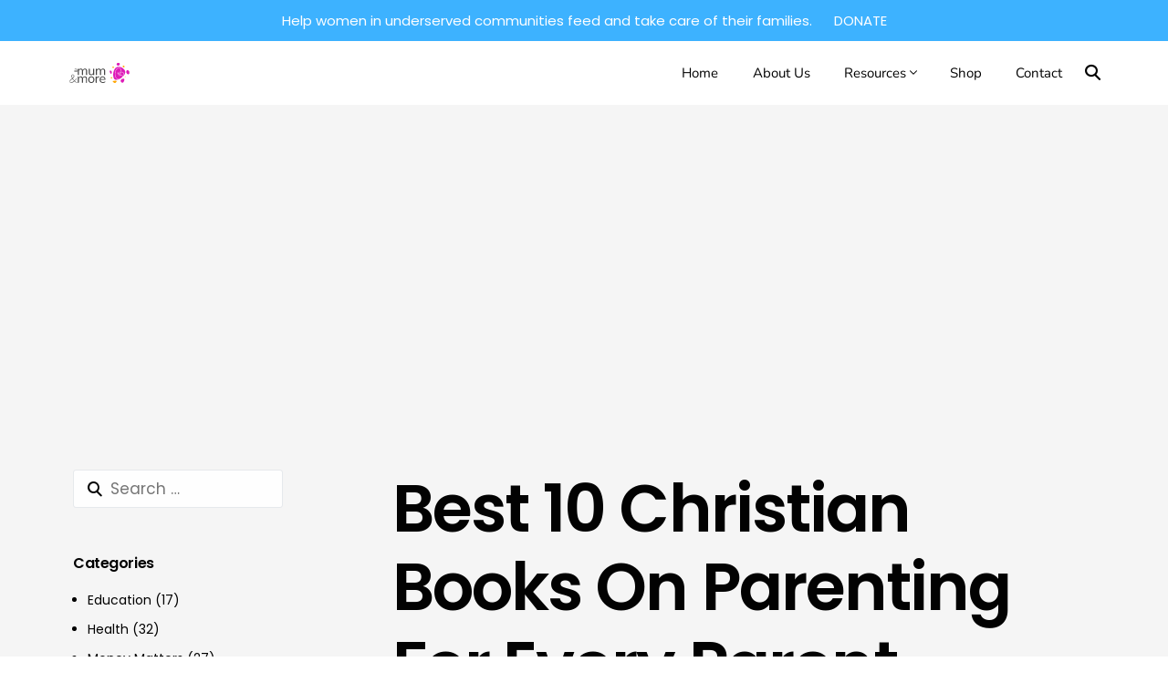

--- FILE ---
content_type: text/html; charset=UTF-8
request_url: https://amumandmore.com/christian-books-on-parenting/
body_size: 32354
content:
<!doctype html>
<html lang="en-US">
<head>
	<meta charset="UTF-8">
	<meta name="viewport" content="width=device-width, initial-scale=1">
	<link rel="profile" href="https://gmpg.org/xfn/11">

	<meta name='robots' content='index, follow, max-image-preview:large, max-snippet:-1, max-video-preview:-1' />

	<!-- This site is optimized with the Yoast SEO plugin v20.10 - https://yoast.com/wordpress/plugins/seo/ -->
	<title>Best 10 Christian Books On Parenting For Every Parent</title>
	<meta name="description" content="Are you a parent looking for Christian books on parenting? Do you want to be guided in the Christian way and parenting principles? Read this!" />
	<link rel="canonical" href="https://amumandmore.com/christian-books-on-parenting/" />
	<meta property="og:locale" content="en_US" />
	<meta property="og:type" content="article" />
	<meta property="og:title" content="Best 10 Christian Books On Parenting For Every Parent" />
	<meta property="og:description" content="Are you a parent looking for Christian books on parenting? Do you want to be guided in the Christian way and parenting principles? Read this!" />
	<meta property="og:url" content="https://amumandmore.com/christian-books-on-parenting/" />
	<meta property="og:site_name" content="A Mum and More" />
	<meta property="article:published_time" content="2022-10-27T15:09:00+00:00" />
	<meta property="article:modified_time" content="2022-10-25T15:16:20+00:00" />
	<meta property="og:image" content="https://i0.wp.com/amumandmore.com/wp-content/uploads/2022/10/Christian-Books-On-Parenting.jpeg?fit=1024%2C614&ssl=1" />
	<meta property="og:image:width" content="1024" />
	<meta property="og:image:height" content="614" />
	<meta property="og:image:type" content="image/jpeg" />
	<meta name="author" content="A Mum &amp; More" />
	<meta name="twitter:card" content="summary_large_image" />
	<meta name="twitter:label1" content="Written by" />
	<meta name="twitter:data1" content="A Mum &amp; More" />
	<meta name="twitter:label2" content="Est. reading time" />
	<meta name="twitter:data2" content="10 minutes" />
	<script type="application/ld+json" class="yoast-schema-graph">{"@context":"https://schema.org","@graph":[{"@type":"Article","@id":"https://amumandmore.com/christian-books-on-parenting/#article","isPartOf":{"@id":"https://amumandmore.com/christian-books-on-parenting/"},"author":{"name":"A Mum &amp; More","@id":"https://amumandmore.com/#/schema/person/7b9036a9d9998466c71f563e6702a036"},"headline":"Best 10 Christian Books On Parenting For Every Parent","datePublished":"2022-10-27T15:09:00+00:00","dateModified":"2022-10-25T15:16:20+00:00","mainEntityOfPage":{"@id":"https://amumandmore.com/christian-books-on-parenting/"},"wordCount":2006,"commentCount":0,"publisher":{"@id":"https://amumandmore.com/#organization"},"image":{"@id":"https://amumandmore.com/christian-books-on-parenting/#primaryimage"},"thumbnailUrl":"https://i0.wp.com/amumandmore.com/wp-content/uploads/2022/10/Christian-Books-On-Parenting.jpeg?fit=1024%2C614&ssl=1","articleSection":["Parenting"],"inLanguage":"en-US","potentialAction":[{"@type":"CommentAction","name":"Comment","target":["https://amumandmore.com/christian-books-on-parenting/#respond"]}]},{"@type":["WebPage","FAQPage"],"@id":"https://amumandmore.com/christian-books-on-parenting/","url":"https://amumandmore.com/christian-books-on-parenting/","name":"Best 10 Christian Books On Parenting For Every Parent","isPartOf":{"@id":"https://amumandmore.com/#website"},"primaryImageOfPage":{"@id":"https://amumandmore.com/christian-books-on-parenting/#primaryimage"},"image":{"@id":"https://amumandmore.com/christian-books-on-parenting/#primaryimage"},"thumbnailUrl":"https://i0.wp.com/amumandmore.com/wp-content/uploads/2022/10/Christian-Books-On-Parenting.jpeg?fit=1024%2C614&ssl=1","datePublished":"2022-10-27T15:09:00+00:00","dateModified":"2022-10-25T15:16:20+00:00","description":"Are you a parent looking for Christian books on parenting? Do you want to be guided in the Christian way and parenting principles? Read this!","breadcrumb":{"@id":"https://amumandmore.com/christian-books-on-parenting/#breadcrumb"},"mainEntity":[{"@id":"https://amumandmore.com/christian-books-on-parenting/#faq-question-1666708723014"},{"@id":"https://amumandmore.com/christian-books-on-parenting/#faq-question-1666708739640"},{"@id":"https://amumandmore.com/christian-books-on-parenting/#faq-question-1666708755315"}],"inLanguage":"en-US","potentialAction":[{"@type":"ReadAction","target":["https://amumandmore.com/christian-books-on-parenting/"]}]},{"@type":"ImageObject","inLanguage":"en-US","@id":"https://amumandmore.com/christian-books-on-parenting/#primaryimage","url":"https://i0.wp.com/amumandmore.com/wp-content/uploads/2022/10/Christian-Books-On-Parenting.jpeg?fit=1024%2C614&ssl=1","contentUrl":"https://i0.wp.com/amumandmore.com/wp-content/uploads/2022/10/Christian-Books-On-Parenting.jpeg?fit=1024%2C614&ssl=1","width":1024,"height":614,"caption":"Christian-Books-On-Parenting"},{"@type":"BreadcrumbList","@id":"https://amumandmore.com/christian-books-on-parenting/#breadcrumb","itemListElement":[{"@type":"ListItem","position":1,"name":"Home","item":"https://amumandmore.com/"},{"@type":"ListItem","position":2,"name":"Best 10 Christian Books On Parenting For Every Parent"}]},{"@type":"WebSite","@id":"https://amumandmore.com/#website","url":"https://amumandmore.com/","name":"A Mum and More","description":"Helping women live their full potential.","publisher":{"@id":"https://amumandmore.com/#organization"},"potentialAction":[{"@type":"SearchAction","target":{"@type":"EntryPoint","urlTemplate":"https://amumandmore.com/?s={search_term_string}"},"query-input":"required name=search_term_string"}],"inLanguage":"en-US"},{"@type":"Organization","@id":"https://amumandmore.com/#organization","name":"A Mum And More","url":"https://amumandmore.com/","logo":{"@type":"ImageObject","inLanguage":"en-US","@id":"https://amumandmore.com/#/schema/logo/image/","url":"https://amumandmore.com/wp-content/uploads/2021/02/58d6999e-4a03-41e5-93f5-bf55e043d127-1.png","contentUrl":"https://amumandmore.com/wp-content/uploads/2021/02/58d6999e-4a03-41e5-93f5-bf55e043d127-1.png","width":1080,"height":964,"caption":"A Mum And More"},"image":{"@id":"https://amumandmore.com/#/schema/logo/image/"}},{"@type":"Person","@id":"https://amumandmore.com/#/schema/person/7b9036a9d9998466c71f563e6702a036","name":"A Mum &amp; More","image":{"@type":"ImageObject","inLanguage":"en-US","@id":"https://amumandmore.com/#/schema/person/image/","url":"https://secure.gravatar.com/avatar/?s=96&d=mm&r=g","contentUrl":"https://secure.gravatar.com/avatar/?s=96&d=mm&r=g","caption":"A Mum &amp; More"},"sameAs":["https://amumandmore.com"],"url":"https://amumandmore.com/author/admin/"},{"@type":"Question","@id":"https://amumandmore.com/christian-books-on-parenting/#faq-question-1666708723014","position":1,"url":"https://amumandmore.com/christian-books-on-parenting/#faq-question-1666708723014","name":"What is parenting in the Bible?","answerCount":1,"acceptedAnswer":{"@type":"Answer","text":"The biblical role of a parent is to be a good steward of the children God has entrusted to them. Parents are responsible for caring for their children's spiritual, emotional, and physical well-being.","inLanguage":"en-US"},"inLanguage":"en-US"},{"@type":"Question","@id":"https://amumandmore.com/christian-books-on-parenting/#faq-question-1666708739640","position":2,"url":"https://amumandmore.com/christian-books-on-parenting/#faq-question-1666708739640","name":"What is good Christian parenting?","answerCount":1,"acceptedAnswer":{"@type":"Answer","text":"Christian parents' primary goal should be to lead their children to save faith in Christ and to set them on a path to maturity, bringing them to the full measure of his glory (Eph 4:13).","inLanguage":"en-US"},"inLanguage":"en-US"},{"@type":"Question","@id":"https://amumandmore.com/christian-books-on-parenting/#faq-question-1666708755315","position":3,"url":"https://amumandmore.com/christian-books-on-parenting/#faq-question-1666708755315","name":"What makes godly parenting difficult?","answerCount":1,"acceptedAnswer":{"@type":"Answer","text":"Our children need love, time, guidance, discipline, and boundaries. They need to learn about values, virtues, and the importance of a strong work ethic. They need to be taught about God and the importance of prayer and be helped to value life and to love their faith.","inLanguage":"en-US"},"inLanguage":"en-US"}]}</script>
	<!-- / Yoast SEO plugin. -->


<link rel="preconnect" href="//fonts.googleapis.com" crossorigin><link rel="preconnect" href="//fonts.gstatic.com" crossorigin><link rel='dns-prefetch' href='//static.addtoany.com' />
<link rel='dns-prefetch' href='//stats.wp.com' />
<link rel='dns-prefetch' href='//fonts.googleapis.com' />
<link rel='preconnect' href='//i0.wp.com' />
<link rel='preconnect' href='//c0.wp.com' />
<link rel="alternate" type="application/rss+xml" title="A Mum and More &raquo; Feed" href="https://amumandmore.com/feed/" />
<link rel="alternate" type="application/rss+xml" title="A Mum and More &raquo; Comments Feed" href="https://amumandmore.com/comments/feed/" />
<link rel="alternate" type="application/rss+xml" title="A Mum and More &raquo; Best 10 Christian Books On Parenting For Every Parent Comments Feed" href="https://amumandmore.com/christian-books-on-parenting/feed/" />
<link rel="alternate" title="oEmbed (JSON)" type="application/json+oembed" href="https://amumandmore.com/wp-json/oembed/1.0/embed?url=https%3A%2F%2Famumandmore.com%2Fchristian-books-on-parenting%2F" />
<link rel="alternate" title="oEmbed (XML)" type="text/xml+oembed" href="https://amumandmore.com/wp-json/oembed/1.0/embed?url=https%3A%2F%2Famumandmore.com%2Fchristian-books-on-parenting%2F&#038;format=xml" />
<style id='wp-img-auto-sizes-contain-inline-css'>
img:is([sizes=auto i],[sizes^="auto," i]){contain-intrinsic-size:3000px 1500px}
/*# sourceURL=wp-img-auto-sizes-contain-inline-css */
</style>
<link rel='stylesheet' id='sbi_styles-css' href='https://amumandmore.com/wp-content/plugins/instagram-feed/css/sbi-styles.min.css?ver=6.1.5' media='all' />
<link rel='stylesheet' id='bdt-uikit-css' href='https://amumandmore.com/wp-content/plugins/bdthemes-element-pack/assets/css/bdt-uikit.css?ver=3.15.1' media='all' />
<link rel='stylesheet' id='ep-helper-css' href='https://amumandmore.com/wp-content/plugins/bdthemes-element-pack/assets/css/ep-helper.css?ver=6.12.0' media='all' />
<style id='wp-emoji-styles-inline-css'>

	img.wp-smiley, img.emoji {
		display: inline !important;
		border: none !important;
		box-shadow: none !important;
		height: 1em !important;
		width: 1em !important;
		margin: 0 0.07em !important;
		vertical-align: -0.1em !important;
		background: none !important;
		padding: 0 !important;
	}
/*# sourceURL=wp-emoji-styles-inline-css */
</style>
<link rel='stylesheet' id='wp-block-library-css' href='https://c0.wp.com/c/6.9/wp-includes/css/dist/block-library/style.min.css' media='all' />
<style id='classic-theme-styles-inline-css'>
/*! This file is auto-generated */
.wp-block-button__link{color:#fff;background-color:#32373c;border-radius:9999px;box-shadow:none;text-decoration:none;padding:calc(.667em + 2px) calc(1.333em + 2px);font-size:1.125em}.wp-block-file__button{background:#32373c;color:#fff;text-decoration:none}
/*# sourceURL=/wp-includes/css/classic-themes.min.css */
</style>
<style id='safe-svg-svg-icon-style-inline-css'>
.safe-svg-cover .safe-svg-inside{display:inline-block;max-width:100%}.safe-svg-cover svg{height:100%;max-height:100%;max-width:100%;width:100%}

/*# sourceURL=https://amumandmore.com/wp-content/plugins/safe-svg/dist/safe-svg-block-frontend.css */
</style>
<link rel='stylesheet' id='mediaelement-css' href='https://c0.wp.com/c/6.9/wp-includes/js/mediaelement/mediaelementplayer-legacy.min.css' media='all' />
<link rel='stylesheet' id='wp-mediaelement-css' href='https://c0.wp.com/c/6.9/wp-includes/js/mediaelement/wp-mediaelement.min.css' media='all' />
<style id='jetpack-sharing-buttons-style-inline-css'>
.jetpack-sharing-buttons__services-list{display:flex;flex-direction:row;flex-wrap:wrap;gap:0;list-style-type:none;margin:5px;padding:0}.jetpack-sharing-buttons__services-list.has-small-icon-size{font-size:12px}.jetpack-sharing-buttons__services-list.has-normal-icon-size{font-size:16px}.jetpack-sharing-buttons__services-list.has-large-icon-size{font-size:24px}.jetpack-sharing-buttons__services-list.has-huge-icon-size{font-size:36px}@media print{.jetpack-sharing-buttons__services-list{display:none!important}}.editor-styles-wrapper .wp-block-jetpack-sharing-buttons{gap:0;padding-inline-start:0}ul.jetpack-sharing-buttons__services-list.has-background{padding:1.25em 2.375em}
/*# sourceURL=https://amumandmore.com/wp-content/plugins/jetpack/_inc/blocks/sharing-buttons/view.css */
</style>
<style id='global-styles-inline-css'>
:root{--wp--preset--aspect-ratio--square: 1;--wp--preset--aspect-ratio--4-3: 4/3;--wp--preset--aspect-ratio--3-4: 3/4;--wp--preset--aspect-ratio--3-2: 3/2;--wp--preset--aspect-ratio--2-3: 2/3;--wp--preset--aspect-ratio--16-9: 16/9;--wp--preset--aspect-ratio--9-16: 9/16;--wp--preset--color--black: #000000;--wp--preset--color--cyan-bluish-gray: #abb8c3;--wp--preset--color--white: #ffffff;--wp--preset--color--pale-pink: #f78da7;--wp--preset--color--vivid-red: #cf2e2e;--wp--preset--color--luminous-vivid-orange: #ff6900;--wp--preset--color--luminous-vivid-amber: #fcb900;--wp--preset--color--light-green-cyan: #7bdcb5;--wp--preset--color--vivid-green-cyan: #00d084;--wp--preset--color--pale-cyan-blue: #8ed1fc;--wp--preset--color--vivid-cyan-blue: #0693e3;--wp--preset--color--vivid-purple: #9b51e0;--wp--preset--gradient--vivid-cyan-blue-to-vivid-purple: linear-gradient(135deg,rgb(6,147,227) 0%,rgb(155,81,224) 100%);--wp--preset--gradient--light-green-cyan-to-vivid-green-cyan: linear-gradient(135deg,rgb(122,220,180) 0%,rgb(0,208,130) 100%);--wp--preset--gradient--luminous-vivid-amber-to-luminous-vivid-orange: linear-gradient(135deg,rgb(252,185,0) 0%,rgb(255,105,0) 100%);--wp--preset--gradient--luminous-vivid-orange-to-vivid-red: linear-gradient(135deg,rgb(255,105,0) 0%,rgb(207,46,46) 100%);--wp--preset--gradient--very-light-gray-to-cyan-bluish-gray: linear-gradient(135deg,rgb(238,238,238) 0%,rgb(169,184,195) 100%);--wp--preset--gradient--cool-to-warm-spectrum: linear-gradient(135deg,rgb(74,234,220) 0%,rgb(151,120,209) 20%,rgb(207,42,186) 40%,rgb(238,44,130) 60%,rgb(251,105,98) 80%,rgb(254,248,76) 100%);--wp--preset--gradient--blush-light-purple: linear-gradient(135deg,rgb(255,206,236) 0%,rgb(152,150,240) 100%);--wp--preset--gradient--blush-bordeaux: linear-gradient(135deg,rgb(254,205,165) 0%,rgb(254,45,45) 50%,rgb(107,0,62) 100%);--wp--preset--gradient--luminous-dusk: linear-gradient(135deg,rgb(255,203,112) 0%,rgb(199,81,192) 50%,rgb(65,88,208) 100%);--wp--preset--gradient--pale-ocean: linear-gradient(135deg,rgb(255,245,203) 0%,rgb(182,227,212) 50%,rgb(51,167,181) 100%);--wp--preset--gradient--electric-grass: linear-gradient(135deg,rgb(202,248,128) 0%,rgb(113,206,126) 100%);--wp--preset--gradient--midnight: linear-gradient(135deg,rgb(2,3,129) 0%,rgb(40,116,252) 100%);--wp--preset--font-size--small: 13px;--wp--preset--font-size--medium: 20px;--wp--preset--font-size--large: 36px;--wp--preset--font-size--x-large: 42px;--wp--preset--spacing--20: 0.44rem;--wp--preset--spacing--30: 0.67rem;--wp--preset--spacing--40: 1rem;--wp--preset--spacing--50: 1.5rem;--wp--preset--spacing--60: 2.25rem;--wp--preset--spacing--70: 3.38rem;--wp--preset--spacing--80: 5.06rem;--wp--preset--shadow--natural: 6px 6px 9px rgba(0, 0, 0, 0.2);--wp--preset--shadow--deep: 12px 12px 50px rgba(0, 0, 0, 0.4);--wp--preset--shadow--sharp: 6px 6px 0px rgba(0, 0, 0, 0.2);--wp--preset--shadow--outlined: 6px 6px 0px -3px rgb(255, 255, 255), 6px 6px rgb(0, 0, 0);--wp--preset--shadow--crisp: 6px 6px 0px rgb(0, 0, 0);}:where(.is-layout-flex){gap: 0.5em;}:where(.is-layout-grid){gap: 0.5em;}body .is-layout-flex{display: flex;}.is-layout-flex{flex-wrap: wrap;align-items: center;}.is-layout-flex > :is(*, div){margin: 0;}body .is-layout-grid{display: grid;}.is-layout-grid > :is(*, div){margin: 0;}:where(.wp-block-columns.is-layout-flex){gap: 2em;}:where(.wp-block-columns.is-layout-grid){gap: 2em;}:where(.wp-block-post-template.is-layout-flex){gap: 1.25em;}:where(.wp-block-post-template.is-layout-grid){gap: 1.25em;}.has-black-color{color: var(--wp--preset--color--black) !important;}.has-cyan-bluish-gray-color{color: var(--wp--preset--color--cyan-bluish-gray) !important;}.has-white-color{color: var(--wp--preset--color--white) !important;}.has-pale-pink-color{color: var(--wp--preset--color--pale-pink) !important;}.has-vivid-red-color{color: var(--wp--preset--color--vivid-red) !important;}.has-luminous-vivid-orange-color{color: var(--wp--preset--color--luminous-vivid-orange) !important;}.has-luminous-vivid-amber-color{color: var(--wp--preset--color--luminous-vivid-amber) !important;}.has-light-green-cyan-color{color: var(--wp--preset--color--light-green-cyan) !important;}.has-vivid-green-cyan-color{color: var(--wp--preset--color--vivid-green-cyan) !important;}.has-pale-cyan-blue-color{color: var(--wp--preset--color--pale-cyan-blue) !important;}.has-vivid-cyan-blue-color{color: var(--wp--preset--color--vivid-cyan-blue) !important;}.has-vivid-purple-color{color: var(--wp--preset--color--vivid-purple) !important;}.has-black-background-color{background-color: var(--wp--preset--color--black) !important;}.has-cyan-bluish-gray-background-color{background-color: var(--wp--preset--color--cyan-bluish-gray) !important;}.has-white-background-color{background-color: var(--wp--preset--color--white) !important;}.has-pale-pink-background-color{background-color: var(--wp--preset--color--pale-pink) !important;}.has-vivid-red-background-color{background-color: var(--wp--preset--color--vivid-red) !important;}.has-luminous-vivid-orange-background-color{background-color: var(--wp--preset--color--luminous-vivid-orange) !important;}.has-luminous-vivid-amber-background-color{background-color: var(--wp--preset--color--luminous-vivid-amber) !important;}.has-light-green-cyan-background-color{background-color: var(--wp--preset--color--light-green-cyan) !important;}.has-vivid-green-cyan-background-color{background-color: var(--wp--preset--color--vivid-green-cyan) !important;}.has-pale-cyan-blue-background-color{background-color: var(--wp--preset--color--pale-cyan-blue) !important;}.has-vivid-cyan-blue-background-color{background-color: var(--wp--preset--color--vivid-cyan-blue) !important;}.has-vivid-purple-background-color{background-color: var(--wp--preset--color--vivid-purple) !important;}.has-black-border-color{border-color: var(--wp--preset--color--black) !important;}.has-cyan-bluish-gray-border-color{border-color: var(--wp--preset--color--cyan-bluish-gray) !important;}.has-white-border-color{border-color: var(--wp--preset--color--white) !important;}.has-pale-pink-border-color{border-color: var(--wp--preset--color--pale-pink) !important;}.has-vivid-red-border-color{border-color: var(--wp--preset--color--vivid-red) !important;}.has-luminous-vivid-orange-border-color{border-color: var(--wp--preset--color--luminous-vivid-orange) !important;}.has-luminous-vivid-amber-border-color{border-color: var(--wp--preset--color--luminous-vivid-amber) !important;}.has-light-green-cyan-border-color{border-color: var(--wp--preset--color--light-green-cyan) !important;}.has-vivid-green-cyan-border-color{border-color: var(--wp--preset--color--vivid-green-cyan) !important;}.has-pale-cyan-blue-border-color{border-color: var(--wp--preset--color--pale-cyan-blue) !important;}.has-vivid-cyan-blue-border-color{border-color: var(--wp--preset--color--vivid-cyan-blue) !important;}.has-vivid-purple-border-color{border-color: var(--wp--preset--color--vivid-purple) !important;}.has-vivid-cyan-blue-to-vivid-purple-gradient-background{background: var(--wp--preset--gradient--vivid-cyan-blue-to-vivid-purple) !important;}.has-light-green-cyan-to-vivid-green-cyan-gradient-background{background: var(--wp--preset--gradient--light-green-cyan-to-vivid-green-cyan) !important;}.has-luminous-vivid-amber-to-luminous-vivid-orange-gradient-background{background: var(--wp--preset--gradient--luminous-vivid-amber-to-luminous-vivid-orange) !important;}.has-luminous-vivid-orange-to-vivid-red-gradient-background{background: var(--wp--preset--gradient--luminous-vivid-orange-to-vivid-red) !important;}.has-very-light-gray-to-cyan-bluish-gray-gradient-background{background: var(--wp--preset--gradient--very-light-gray-to-cyan-bluish-gray) !important;}.has-cool-to-warm-spectrum-gradient-background{background: var(--wp--preset--gradient--cool-to-warm-spectrum) !important;}.has-blush-light-purple-gradient-background{background: var(--wp--preset--gradient--blush-light-purple) !important;}.has-blush-bordeaux-gradient-background{background: var(--wp--preset--gradient--blush-bordeaux) !important;}.has-luminous-dusk-gradient-background{background: var(--wp--preset--gradient--luminous-dusk) !important;}.has-pale-ocean-gradient-background{background: var(--wp--preset--gradient--pale-ocean) !important;}.has-electric-grass-gradient-background{background: var(--wp--preset--gradient--electric-grass) !important;}.has-midnight-gradient-background{background: var(--wp--preset--gradient--midnight) !important;}.has-small-font-size{font-size: var(--wp--preset--font-size--small) !important;}.has-medium-font-size{font-size: var(--wp--preset--font-size--medium) !important;}.has-large-font-size{font-size: var(--wp--preset--font-size--large) !important;}.has-x-large-font-size{font-size: var(--wp--preset--font-size--x-large) !important;}
:where(.wp-block-post-template.is-layout-flex){gap: 1.25em;}:where(.wp-block-post-template.is-layout-grid){gap: 1.25em;}
:where(.wp-block-term-template.is-layout-flex){gap: 1.25em;}:where(.wp-block-term-template.is-layout-grid){gap: 1.25em;}
:where(.wp-block-columns.is-layout-flex){gap: 2em;}:where(.wp-block-columns.is-layout-grid){gap: 2em;}
:root :where(.wp-block-pullquote){font-size: 1.5em;line-height: 1.6;}
/*# sourceURL=global-styles-inline-css */
</style>
<link rel='stylesheet' id='wpdiscuz-frontend-css-css' href='https://amumandmore.com/wp-content/plugins/wpdiscuz/themes/default/style.css?ver=7.6.1' media='all' />
<style id='wpdiscuz-frontend-css-inline-css'>
 #wpdcom .wpd-blog-administrator .wpd-comment-label{color:#ffffff;background-color:#00B38F;border:none}#wpdcom .wpd-blog-administrator .wpd-comment-author, #wpdcom .wpd-blog-administrator .wpd-comment-author a{color:#00B38F}#wpdcom.wpd-layout-1 .wpd-comment .wpd-blog-administrator .wpd-avatar img{border-color:#00B38F}#wpdcom.wpd-layout-2 .wpd-comment.wpd-reply .wpd-comment-wrap.wpd-blog-administrator{border-left:3px solid #00B38F}#wpdcom.wpd-layout-2 .wpd-comment .wpd-blog-administrator .wpd-avatar img{border-bottom-color:#00B38F}#wpdcom.wpd-layout-3 .wpd-blog-administrator .wpd-comment-subheader{border-top:1px dashed #00B38F}#wpdcom.wpd-layout-3 .wpd-reply .wpd-blog-administrator .wpd-comment-right{border-left:1px solid #00B38F}#wpdcom .wpd-blog-editor .wpd-comment-label{color:#ffffff;background-color:#00B38F;border:none}#wpdcom .wpd-blog-editor .wpd-comment-author, #wpdcom .wpd-blog-editor .wpd-comment-author a{color:#00B38F}#wpdcom.wpd-layout-1 .wpd-comment .wpd-blog-editor .wpd-avatar img{border-color:#00B38F}#wpdcom.wpd-layout-2 .wpd-comment.wpd-reply .wpd-comment-wrap.wpd-blog-editor{border-left:3px solid #00B38F}#wpdcom.wpd-layout-2 .wpd-comment .wpd-blog-editor .wpd-avatar img{border-bottom-color:#00B38F}#wpdcom.wpd-layout-3 .wpd-blog-editor .wpd-comment-subheader{border-top:1px dashed #00B38F}#wpdcom.wpd-layout-3 .wpd-reply .wpd-blog-editor .wpd-comment-right{border-left:1px solid #00B38F}#wpdcom .wpd-blog-author .wpd-comment-label{color:#ffffff;background-color:#00B38F;border:none}#wpdcom .wpd-blog-author .wpd-comment-author, #wpdcom .wpd-blog-author .wpd-comment-author a{color:#00B38F}#wpdcom.wpd-layout-1 .wpd-comment .wpd-blog-author .wpd-avatar img{border-color:#00B38F}#wpdcom.wpd-layout-2 .wpd-comment .wpd-blog-author .wpd-avatar img{border-bottom-color:#00B38F}#wpdcom.wpd-layout-3 .wpd-blog-author .wpd-comment-subheader{border-top:1px dashed #00B38F}#wpdcom.wpd-layout-3 .wpd-reply .wpd-blog-author .wpd-comment-right{border-left:1px solid #00B38F}#wpdcom .wpd-blog-contributor .wpd-comment-label{color:#ffffff;background-color:#00B38F;border:none}#wpdcom .wpd-blog-contributor .wpd-comment-author, #wpdcom .wpd-blog-contributor .wpd-comment-author a{color:#00B38F}#wpdcom.wpd-layout-1 .wpd-comment .wpd-blog-contributor .wpd-avatar img{border-color:#00B38F}#wpdcom.wpd-layout-2 .wpd-comment .wpd-blog-contributor .wpd-avatar img{border-bottom-color:#00B38F}#wpdcom.wpd-layout-3 .wpd-blog-contributor .wpd-comment-subheader{border-top:1px dashed #00B38F}#wpdcom.wpd-layout-3 .wpd-reply .wpd-blog-contributor .wpd-comment-right{border-left:1px solid #00B38F}#wpdcom .wpd-blog-subscriber .wpd-comment-label{color:#ffffff;background-color:#00B38F;border:none}#wpdcom .wpd-blog-subscriber .wpd-comment-author, #wpdcom .wpd-blog-subscriber .wpd-comment-author a{color:#00B38F}#wpdcom.wpd-layout-2 .wpd-comment .wpd-blog-subscriber .wpd-avatar img{border-bottom-color:#00B38F}#wpdcom.wpd-layout-3 .wpd-blog-subscriber .wpd-comment-subheader{border-top:1px dashed #00B38F}#wpdcom .wpd-blog-wpseo_manager .wpd-comment-label{color:#ffffff;background-color:#00B38F;border:none}#wpdcom .wpd-blog-wpseo_manager .wpd-comment-author, #wpdcom .wpd-blog-wpseo_manager .wpd-comment-author a{color:#00B38F}#wpdcom.wpd-layout-1 .wpd-comment .wpd-blog-wpseo_manager .wpd-avatar img{border-color:#00B38F}#wpdcom.wpd-layout-2 .wpd-comment .wpd-blog-wpseo_manager .wpd-avatar img{border-bottom-color:#00B38F}#wpdcom.wpd-layout-3 .wpd-blog-wpseo_manager .wpd-comment-subheader{border-top:1px dashed #00B38F}#wpdcom.wpd-layout-3 .wpd-reply .wpd-blog-wpseo_manager .wpd-comment-right{border-left:1px solid #00B38F}#wpdcom .wpd-blog-wpseo_editor .wpd-comment-label{color:#ffffff;background-color:#00B38F;border:none}#wpdcom .wpd-blog-wpseo_editor .wpd-comment-author, #wpdcom .wpd-blog-wpseo_editor .wpd-comment-author a{color:#00B38F}#wpdcom.wpd-layout-1 .wpd-comment .wpd-blog-wpseo_editor .wpd-avatar img{border-color:#00B38F}#wpdcom.wpd-layout-2 .wpd-comment .wpd-blog-wpseo_editor .wpd-avatar img{border-bottom-color:#00B38F}#wpdcom.wpd-layout-3 .wpd-blog-wpseo_editor .wpd-comment-subheader{border-top:1px dashed #00B38F}#wpdcom.wpd-layout-3 .wpd-reply .wpd-blog-wpseo_editor .wpd-comment-right{border-left:1px solid #00B38F}#wpdcom .wpd-blog-post_author .wpd-comment-label{color:#ffffff;background-color:#00B38F;border:none}#wpdcom .wpd-blog-post_author .wpd-comment-author, #wpdcom .wpd-blog-post_author .wpd-comment-author a{color:#00B38F}#wpdcom .wpd-blog-post_author .wpd-avatar img{border-color:#00B38F}#wpdcom.wpd-layout-1 .wpd-comment .wpd-blog-post_author .wpd-avatar img{border-color:#00B38F}#wpdcom.wpd-layout-2 .wpd-comment.wpd-reply .wpd-comment-wrap.wpd-blog-post_author{border-left:3px solid #00B38F}#wpdcom.wpd-layout-2 .wpd-comment .wpd-blog-post_author .wpd-avatar img{border-bottom-color:#00B38F}#wpdcom.wpd-layout-3 .wpd-blog-post_author .wpd-comment-subheader{border-top:1px dashed #00B38F}#wpdcom.wpd-layout-3 .wpd-reply .wpd-blog-post_author .wpd-comment-right{border-left:1px solid #00B38F}#wpdcom .wpd-blog-guest .wpd-comment-label{color:#ffffff;background-color:#00B38F;border:none}#wpdcom .wpd-blog-guest .wpd-comment-author, #wpdcom .wpd-blog-guest .wpd-comment-author a{color:#00B38F}#wpdcom.wpd-layout-3 .wpd-blog-guest .wpd-comment-subheader{border-top:1px dashed #00B38F}#comments, #respond, .comments-area, #wpdcom{}#wpdcom .ql-editor > *{color:#777777}#wpdcom .ql-editor::before{}#wpdcom .ql-toolbar{border:1px solid #DDDDDD;border-top:none}#wpdcom .ql-container{border:1px solid #DDDDDD;border-bottom:none}#wpdcom .wpd-form-row .wpdiscuz-item input[type="text"], #wpdcom .wpd-form-row .wpdiscuz-item input[type="email"], #wpdcom .wpd-form-row .wpdiscuz-item input[type="url"], #wpdcom .wpd-form-row .wpdiscuz-item input[type="color"], #wpdcom .wpd-form-row .wpdiscuz-item input[type="date"], #wpdcom .wpd-form-row .wpdiscuz-item input[type="datetime"], #wpdcom .wpd-form-row .wpdiscuz-item input[type="datetime-local"], #wpdcom .wpd-form-row .wpdiscuz-item input[type="month"], #wpdcom .wpd-form-row .wpdiscuz-item input[type="number"], #wpdcom .wpd-form-row .wpdiscuz-item input[type="time"], #wpdcom textarea, #wpdcom select{border:1px solid #DDDDDD;color:#777777}#wpdcom .wpd-form-row .wpdiscuz-item textarea{border:1px solid #DDDDDD}#wpdcom input::placeholder, #wpdcom textarea::placeholder, #wpdcom input::-moz-placeholder, #wpdcom textarea::-webkit-input-placeholder{}#wpdcom .wpd-comment-text{color:#777777}#wpdcom .wpd-thread-head .wpd-thread-info{border-bottom:2px solid #00B38F}#wpdcom .wpd-thread-head .wpd-thread-info.wpd-reviews-tab svg{fill:#00B38F}#wpdcom .wpd-thread-head .wpdiscuz-user-settings{border-bottom:2px solid #00B38F}#wpdcom .wpd-thread-head .wpdiscuz-user-settings:hover{color:#00B38F}#wpdcom .wpd-comment .wpd-follow-link:hover{color:#00B38F}#wpdcom .wpd-comment-status .wpd-sticky{color:#00B38F}#wpdcom .wpd-thread-filter .wpdf-active{color:#00B38F;border-bottom-color:#00B38F}#wpdcom .wpd-comment-info-bar{border:1px dashed #33c3a6;background:#e6f8f4}#wpdcom .wpd-comment-info-bar .wpd-current-view i{color:#00B38F}#wpdcom .wpd-filter-view-all:hover{background:#00B38F}#wpdcom .wpdiscuz-item .wpdiscuz-rating > label{color:#DDDDDD}#wpdcom .wpdiscuz-item .wpdiscuz-rating:not(:checked) > label:hover, .wpdiscuz-rating:not(:checked) > label:hover ~ label{}#wpdcom .wpdiscuz-item .wpdiscuz-rating > input ~ label:hover, #wpdcom .wpdiscuz-item .wpdiscuz-rating > input:not(:checked) ~ label:hover ~ label, #wpdcom .wpdiscuz-item .wpdiscuz-rating > input:not(:checked) ~ label:hover ~ label{color:#FFED85}#wpdcom .wpdiscuz-item .wpdiscuz-rating > input:checked ~ label:hover, #wpdcom .wpdiscuz-item .wpdiscuz-rating > input:checked ~ label:hover, #wpdcom .wpdiscuz-item .wpdiscuz-rating > label:hover ~ input:checked ~ label, #wpdcom .wpdiscuz-item .wpdiscuz-rating > input:checked + label:hover ~ label, #wpdcom .wpdiscuz-item .wpdiscuz-rating > input:checked ~ label:hover ~ label, .wpd-custom-field .wcf-active-star, #wpdcom .wpdiscuz-item .wpdiscuz-rating > input:checked ~ label{color:#FFD700}#wpd-post-rating .wpd-rating-wrap .wpd-rating-stars svg .wpd-star{fill:#DDDDDD}#wpd-post-rating .wpd-rating-wrap .wpd-rating-stars svg .wpd-active{fill:#FFD700}#wpd-post-rating .wpd-rating-wrap .wpd-rate-starts svg .wpd-star{fill:#DDDDDD}#wpd-post-rating .wpd-rating-wrap .wpd-rate-starts:hover svg .wpd-star{fill:#FFED85}#wpd-post-rating.wpd-not-rated .wpd-rating-wrap .wpd-rate-starts svg:hover ~ svg .wpd-star{fill:#DDDDDD}.wpdiscuz-post-rating-wrap .wpd-rating .wpd-rating-wrap .wpd-rating-stars svg .wpd-star{fill:#DDDDDD}.wpdiscuz-post-rating-wrap .wpd-rating .wpd-rating-wrap .wpd-rating-stars svg .wpd-active{fill:#FFD700}#wpdcom .wpd-comment .wpd-follow-active{color:#ff7a00}#wpdcom .page-numbers{color:#555;border:#555 1px solid}#wpdcom span.current{background:#555}#wpdcom.wpd-layout-1 .wpd-new-loaded-comment > .wpd-comment-wrap > .wpd-comment-right{background:#FFFAD6}#wpdcom.wpd-layout-2 .wpd-new-loaded-comment.wpd-comment > .wpd-comment-wrap > .wpd-comment-right{background:#FFFAD6}#wpdcom.wpd-layout-2 .wpd-new-loaded-comment.wpd-comment.wpd-reply > .wpd-comment-wrap > .wpd-comment-right{background:transparent}#wpdcom.wpd-layout-2 .wpd-new-loaded-comment.wpd-comment.wpd-reply > .wpd-comment-wrap{background:#FFFAD6}#wpdcom.wpd-layout-3 .wpd-new-loaded-comment.wpd-comment > .wpd-comment-wrap > .wpd-comment-right{background:#FFFAD6}#wpdcom .wpd-follow:hover i, #wpdcom .wpd-unfollow:hover i, #wpdcom .wpd-comment .wpd-follow-active:hover i{color:#00B38F}#wpdcom .wpdiscuz-readmore{cursor:pointer;color:#00B38F}.wpd-custom-field .wcf-pasiv-star, #wpcomm .wpdiscuz-item .wpdiscuz-rating > label{color:#DDDDDD}.wpd-wrapper .wpd-list-item.wpd-active{border-top:3px solid #00B38F}#wpdcom.wpd-layout-2 .wpd-comment.wpd-reply.wpd-unapproved-comment .wpd-comment-wrap{border-left:3px solid #FFFAD6}#wpdcom.wpd-layout-3 .wpd-comment.wpd-reply.wpd-unapproved-comment .wpd-comment-right{border-left:1px solid #FFFAD6}#wpdcom .wpd-prim-button{background-color:#07B290;color:#FFFFFF}#wpdcom .wpd_label__check i.wpdicon-on{color:#07B290;border:1px solid #83d9c8}#wpd-bubble-wrapper #wpd-bubble-all-comments-count{color:#1DB99A}#wpd-bubble-wrapper > div{background-color:#1DB99A}#wpd-bubble-wrapper > #wpd-bubble #wpd-bubble-add-message{background-color:#1DB99A}#wpd-bubble-wrapper > #wpd-bubble #wpd-bubble-add-message::before{border-left-color:#1DB99A;border-right-color:#1DB99A}#wpd-bubble-wrapper.wpd-right-corner > #wpd-bubble #wpd-bubble-add-message::before{border-left-color:#1DB99A;border-right-color:#1DB99A}.wpd-inline-icon-wrapper path.wpd-inline-icon-first{fill:#1DB99A}.wpd-inline-icon-count{background-color:#1DB99A}.wpd-inline-icon-count::before{border-right-color:#1DB99A}.wpd-inline-form-wrapper::before{border-bottom-color:#1DB99A}.wpd-inline-form-question{background-color:#1DB99A}.wpd-inline-form{background-color:#1DB99A}.wpd-last-inline-comments-wrapper{border-color:#1DB99A}.wpd-last-inline-comments-wrapper::before{border-bottom-color:#1DB99A}.wpd-last-inline-comments-wrapper .wpd-view-all-inline-comments{background:#1DB99A}.wpd-last-inline-comments-wrapper .wpd-view-all-inline-comments:hover,.wpd-last-inline-comments-wrapper .wpd-view-all-inline-comments:active,.wpd-last-inline-comments-wrapper .wpd-view-all-inline-comments:focus{background-color:#1DB99A}#wpdcom .ql-snow .ql-tooltip[data-mode="link"]::before{content:"Enter link:"}#wpdcom .ql-snow .ql-tooltip.ql-editing a.ql-action::after{content:"Save"}.comments-area{width:auto}
/*# sourceURL=wpdiscuz-frontend-css-inline-css */
</style>
<link rel='stylesheet' id='wpdiscuz-fa-css' href='https://amumandmore.com/wp-content/plugins/wpdiscuz/assets/third-party/font-awesome-5.13.0/css/fa.min.css?ver=7.6.1' media='all' />
<link rel='stylesheet' id='wpdiscuz-combo-css-css' href='https://amumandmore.com/wp-content/plugins/wpdiscuz/assets/css/wpdiscuz-combo.min.css?ver=6.9' media='all' />
<link rel='stylesheet' id='nsc_bar_nice-cookie-consent-css' href='https://amumandmore.com/wp-content/plugins/beautiful-and-responsive-cookie-consent/public/cookieNSCconsent.min.css?ver=2.13.2' media='all' />
<link rel='stylesheet' id='addtoany-css' href='https://amumandmore.com/wp-content/plugins/add-to-any/addtoany.min.css?ver=1.16' media='all' />
<link rel='stylesheet' id='uicore_global-css' href='https://amumandmore.com/wp-content/uploads/uicore-global.css?ver=5664' media='all' />
<link rel='stylesheet' id='uicore_blog_fonts-css' href='//fonts.googleapis.com/css?family=Poppins%3A600%7CPoppins%3A600%7CPoppins%3A600%7CPoppins%3A600%7CPoppins%3A600%7CPoppins%3Anormal%7CPoppins%3Anormal%7C&#038;ver=6.9' media='all' />
<link rel='stylesheet' id='uicore-blog-st-css' href='https://amumandmore.com/wp-content/uploads/uicore-blog.css?ver=5664' media='all' />
<link rel='stylesheet' id='elementor-gf-local-nunito-css' href='https://amumandmore.com/wp-content/uploads/elementor/google-fonts/css/nunito.css?ver=1742257305' media='all' />
<link rel='stylesheet' id='elementor-gf-local-poppins-css' href='https://amumandmore.com/wp-content/uploads/elementor/google-fonts/css/poppins.css?ver=1742257312' media='all' />
<script id="addtoany-core-js-before">
window.a2a_config=window.a2a_config||{};a2a_config.callbacks=[];a2a_config.overlays=[];a2a_config.templates={};

//# sourceURL=addtoany-core-js-before
</script>
<script async src="https://static.addtoany.com/menu/page.js" id="addtoany-core-js"></script>
<script src="https://c0.wp.com/c/6.9/wp-includes/js/jquery/jquery.min.js" id="jquery-core-js"></script>
<script src="https://c0.wp.com/c/6.9/wp-includes/js/jquery/jquery-migrate.min.js" id="jquery-migrate-js"></script>
<script async src="https://amumandmore.com/wp-content/plugins/add-to-any/addtoany.min.js?ver=1.1" id="addtoany-jquery-js"></script>
<link rel="https://api.w.org/" href="https://amumandmore.com/wp-json/" /><link rel="alternate" title="JSON" type="application/json" href="https://amumandmore.com/wp-json/wp/v2/posts/9561" /><link rel="EditURI" type="application/rsd+xml" title="RSD" href="https://amumandmore.com/xmlrpc.php?rsd" />
<meta name="generator" content="WordPress 6.9" />
<link rel='shortlink' href='https://wp.me/pd2yb4-2ud' />
	<style>img#wpstats{display:none}</style>
		<meta name="generator" content="Elementor 3.34.1; features: additional_custom_breakpoints; settings: css_print_method-external, google_font-enabled, font_display-auto">
<meta name="theme-color" content="#FFFFFF" />
        <link rel="shortcut icon" href="https://amumandmore.com/wp-content/uploads/2021/11/a-mum-more-logo-copy-6.svg" >
		<link rel="icon" href="https://amumandmore.com/wp-content/uploads/2021/11/a-mum-more-logo-copy-6.svg" >
		<link rel="apple-touch-icon" sizes="152x152" href="https://amumandmore.com/wp-content/uploads/2021/11/a-mum-more-logo-copy-6.svg">
		<link rel="apple-touch-icon" sizes="120x120" href="https://amumandmore.com/wp-content/uploads/2021/11/a-mum-more-logo-copy-6.svg">
		<link rel="apple-touch-icon" sizes="76x76" href="https://amumandmore.com/wp-content/uploads/2021/11/a-mum-more-logo-copy-6.svg">
        <link rel="apple-touch-icon" href="https://amumandmore.com/wp-content/uploads/2021/11/a-mum-more-logo-copy-6.svg">
        			<style>
				.e-con.e-parent:nth-of-type(n+4):not(.e-lazyloaded):not(.e-no-lazyload),
				.e-con.e-parent:nth-of-type(n+4):not(.e-lazyloaded):not(.e-no-lazyload) * {
					background-image: none !important;
				}
				@media screen and (max-height: 1024px) {
					.e-con.e-parent:nth-of-type(n+3):not(.e-lazyloaded):not(.e-no-lazyload),
					.e-con.e-parent:nth-of-type(n+3):not(.e-lazyloaded):not(.e-no-lazyload) * {
						background-image: none !important;
					}
				}
				@media screen and (max-height: 640px) {
					.e-con.e-parent:nth-of-type(n+2):not(.e-lazyloaded):not(.e-no-lazyload),
					.e-con.e-parent:nth-of-type(n+2):not(.e-lazyloaded):not(.e-no-lazyload) * {
						background-image: none !important;
					}
				}
			</style>
			<link rel="icon" href="https://i0.wp.com/amumandmore.com/wp-content/uploads/2021/11/cropped-a-mum-more-logo-copy-6.png?fit=32%2C32&#038;ssl=1" sizes="32x32" />
<link rel="icon" href="https://i0.wp.com/amumandmore.com/wp-content/uploads/2021/11/cropped-a-mum-more-logo-copy-6.png?fit=192%2C192&#038;ssl=1" sizes="192x192" />
<link rel="apple-touch-icon" href="https://i0.wp.com/amumandmore.com/wp-content/uploads/2021/11/cropped-a-mum-more-logo-copy-6.png?fit=180%2C180&#038;ssl=1" />
<meta name="msapplication-TileImage" content="https://i0.wp.com/amumandmore.com/wp-content/uploads/2021/11/cropped-a-mum-more-logo-copy-6.png?fit=270%2C270&#038;ssl=1" />
		<style id="wp-custom-css">
			.nf-form-fields-required { display: none; }
		</style>
		<script data-ad-client="ca-pub-3826744665263451" async src="https://pagead2.googlesyndication.com/pagead/js/adsbygoogle.js"></script>
	<script id="mcjs">!function(c,h,i,m,p){m=c.createElement(h),p=c.getElementsByTagName(h)[0],m.async=1,m.src=i,p.parentNode.insertBefore(m,p)}(document,"script","https://chimpstatic.com/mcjs-connected/js/users/9a6817d425120f0f8368633c9/3cdadd5f3ffd3d332409e0dc6.js");</script>
<meta name="google-site-verification" content="9ifqnOd2_mWIkMe5FzmUHet8KgZ6cLPPIzOjkg_GB6g" />	
</head>

<body class="wp-singular post-template-default single single-post postid-9561 single-format-standard wp-embed-responsive wp-theme-brisk wp-child-theme-brisk-child  uicore-blog uicore-sidebar-left uicore-narow elementor-default elementor-kit-9">
		<!-- 1.1 uicore_before_body_content -->	<div class="uicore-body-content">
		<!-- 1.2 uicore_before_page_content -->		<div id="uicore-page">
		        <div class="uicore uicore-top-bar elementor-section elementor-section-boxed "
                        >
            <div class="uicore elementor-container">

                <div class="ui-tb-col-1 uicore-animate">
                <p>Help women in underserved communities feed and take care of their families. &nbsp; &nbsp;&nbsp; <strong><a href="https://flutterwave.com/pay/amumandmorebcnj" data-mce-href="https://flutterwave.com/pay/amumandmorebcnj">DONATE</a></strong></p>                </div>

                            </div>
                    </div>
        <div class="uicore-progress-bar"></div>
        <div id="wrapper-navbar" itemscope itemtype="http://schema.org/WebSite" class="uicore uicore-navbar elementor-section elementor-section-boxed uicore-h-classic uicore-sticky ui-smart-sticky uicore-shrink "><div class="uicore-header-wrapper">
            <nav class="uicore elementor-container">
            		 <div class="uicore-branding">
                
			<a href="https://amumandmore.com/" rel="home">
                <img class="uicore uicore-logo uicore-main" src="https://amumandmore.com/wp-content/uploads/2021/11/a-mum-more-logo-copy-9.svg" alt="A Mum and More"/>
				<img class="uicore uicore-logo uicore-second" src="https://amumandmore.com/wp-content/uploads/2021/11/a-mum-more-logo-copy-9.svg" alt="A Mum and More" />
				<img class="uicore uicore-logo uicore-mobile-main" src="https://amumandmore.com/wp-content/uploads/2021/11/a-mum-more-logo-copy-9.svg" alt="A Mum and More" />
				<img class="uicore uicore-logo uicore-mobile-second" src="https://amumandmore.com/wp-content/uploads/2021/11/a-mum-more-logo-copy-9.svg" alt="A Mum and More" />
			</a>

		        </div>
		        <div class='uicore-nav-menu'>
            <div class="uicore-menu-container uicore-nav"><ul class="uicore-menu"><li class="menu-item menu-item-type-post_type menu-item-object-page menu-item-home menu-item-7726"><a href="https://amumandmore.com/"><span class="ui-menu-item-wrapper">Home</span></a></li>
<li class="menu-item menu-item-type-post_type menu-item-object-page menu-item-7611"><a href="https://amumandmore.com/about-us/"><span class="ui-menu-item-wrapper">About Us</span></a></li>
<li class="menu-item menu-item-type-custom menu-item-object-custom menu-item-has-children menu-item-7444"><a href="#"><span class="ui-menu-item-wrapper">Resources</span></a>
<ul class="sub-menu">
	<li class="menu-item menu-item-type-post_type menu-item-object-page menu-item-8607"><a href="https://amumandmore.com/welcome/"><span class="ui-menu-item-wrapper">Blog</span></a></li>
	<li class="menu-item menu-item-type-custom menu-item-object-custom menu-item-7445"><a href="#"><span class="ui-menu-item-wrapper">Podcast</span></a></li>
	<li class="menu-item menu-item-type-taxonomy menu-item-object-category menu-item-7733"><a href="https://amumandmore.com/category/opportunities/"><span class="ui-menu-item-wrapper">Opportunities</span></a></li>
	<li class="menu-item menu-item-type-custom menu-item-object-custom menu-item-8467"><a href="#"><span class="ui-menu-item-wrapper">Courses</span></a></li>
</ul>
</li>
<li class="menu-item menu-item-type-custom menu-item-object-custom menu-item-7446"><a target="_blank" href="https://selar.co/m/AMumAndMore"><span class="ui-menu-item-wrapper">Shop</span></a></li>
<li class="menu-item menu-item-type-custom menu-item-object-custom menu-item-7447"><a href="https://amumandmore.com/contact-us/"><span class="ui-menu-item-wrapper">Contact</span></a></li>
</ul></div><div class="uicore uicore-extra">            <div class="uicore uicore-search-btn uicore-i-search uicore-link uicore_hide_mobile"></div>
        </div>        </div>
		            <button type="button" class="uicore-toggle uicore-ham">
                <span class="bars">
                    <span class="bar"></span>
                    <span class="bar"></span>
                    <span class="bar"></span>
                </span>
            </button>
                        </nav>

            </div>
        </div><!-- #wrapper-navbar end -->
        <!-- 1.3 uicore_page -->			<div id="content" class="uicore-content">

			<script id="uicore-page-transition"></script><!-- 1.4 uicore_before_content -->
<div id="primary" class="content-area">

	        <main id="main" class="site-main elementor-section elementor-section-boxed uicore">
			<div class="uicore elementor-container uicore-content-wrapper uicore-blog-animation">

				<div class="uicore-type-post uicore-post-content uicore-animate">

                    <article id="post-9561" class="blog-fonts post-9561 post type-post status-publish format-standard has-post-thumbnail hentry category-parenting">

                            <header class="uicore-single-header ">

        <h1 class="entry-title uicore-animate">Best 10 Christian Books On Parenting For Every Parent</h1><div class="uicore-entry-meta uicore-animate"><div><a href="https://amumandmore.com/author/admin/" title="Posts by A Mum &#038; More" rel="author">A Mum &#38; More</a><span class="uicore-meta-separator"></span></div><span class="ui-blog-date ui-published">October 27, 2022 </span><span class="uicore-meta-separator"></span><div class="uicore-post-category uicore-body"><a href="https://amumandmore.com/category/parenting/" rel="category tag">Parenting</a></div></div><div class="uicore-feature-img-wrapper uicore-animate"><img fetchpriority="high" width="1000" height="600" src="https://i0.wp.com/amumandmore.com/wp-content/uploads/2022/10/Christian-Books-On-Parenting.jpeg?fit=1000%2C600&amp;ssl=1" class="attachment-large size-large wp-post-image" alt="Christian-Books-On-Parenting" decoding="async" srcset="https://i0.wp.com/amumandmore.com/wp-content/uploads/2022/10/Christian-Books-On-Parenting.jpeg?w=1024&amp;ssl=1 1024w, https://i0.wp.com/amumandmore.com/wp-content/uploads/2022/10/Christian-Books-On-Parenting.jpeg?resize=300%2C180&amp;ssl=1 300w, https://i0.wp.com/amumandmore.com/wp-content/uploads/2022/10/Christian-Books-On-Parenting.jpeg?resize=768%2C461&amp;ssl=1 768w, https://i0.wp.com/amumandmore.com/wp-content/uploads/2022/10/Christian-Books-On-Parenting.jpeg?resize=650%2C390&amp;ssl=1 650w" sizes="(max-width: 1000px) 100vw, 1000px" /></div>    </header>
    
                        <div class="entry-content">
                            
<p>Are you a parent looking for Christian books on parenting? Do you want to be guided in the Christian way and parenting principles?</p>



<p>Are you a guardian, teacher, or caregiver looking for Christian books on parenting to help improve your relationship with your child or ward?</p>



<p>This piece is for you. This gives the top 10 Christian books on parenting for every Christian parent or any parent who wants to improve their relationship with their child and prepare their child for the future.</p>



<p>Below are the top 10 Christian books based on reviews.</p>



<h2 class="wp-block-heading">Top 10 Christian Books On Parenting&nbsp;</h2>



<p>Sometimes as a parent, you take actions hoping they will be suitable for the child and you, but they do not give you the expected result.&nbsp;</p>



<p>Parenting, most of the time, is a job where we learn the skills on the job, which, like every other job, has a high risk of learning on the job. </p>



<p>We always try to learn the skills associated with a job before applying. But in parenting, it is often not the case.</p>



<p>Below are 10 Christian books on parenting to help you acquire the required skill for the job and train your children right by all standards.</p>



<h3 class="wp-block-heading">1. Shepherding a Child&#8217;s Heart (Author: Tedd Tripp)</h3>


<div class="wp-block-image">
<figure class="aligncenter size-full is-resized"><img data-recalc-dims="1" decoding="async" src="https://i0.wp.com/amumandmore.com/wp-content/uploads/2022/10/image-7.jpeg?resize=213%2C288&#038;ssl=1" alt="Grace-Based-Parenting-Author-Tim-Kimmel" class="wp-image-9570" width="213" height="288" title="Shepherding a Child's Heart"/></figure>
</div>


<p>Shepherding a Child&#8217;s Heart is one of the top 10 Christian books on parenting about communicating with your child&#8217;s heart. (Luke 6:45). This insightful book is for parents with children of any age. It gives you ideas and tips for leading your child&#8217;s heart down the right path in life.</p>



<p>This book&#8217;s central focus is how parents are responsible for shaping their children&#8217;s hearts. Rather than simply controlling your child&#8217;s behavior, you should help them identify the heart issues that are causing the behavior.</p>



<p class="has-text-align-center has-light-green-cyan-background-color has-background" style="font-size:15px">Also Read: <a href="https://amumandmore.com/best-books-to-read-as-a-stay-at-home-mom/" target="_blank" rel="noreferrer noopener">The Best Books To Read As A Stay At Home Mom</a></p>



<p>Parents often worry more about how their children act outside than getting to the root of the issue. When the heart is addressed, the behavior follows suit. </p>



<p>In his book, Tedd Tripp talks about how shaping impacts and a focus on God can work together. Tripp explains that shaping influences shape who a child becomes.</p>



<p>The book is divided into two sections. The first part talks about the goal of being a parent and how God&#8217;s Word shows us how to do this vital job. </p>



<p>The second half gives helpful advice on using these techniques at three stages of development:  infancy, childhood, and adolescence.</p>



<p>Get “Shepherding a Child&#8217;s Heart” on <a href="https://www.amazon.com/Shepherding-Childs-Heart-Tedd-Tripp/dp/0966378601" target="_blank" rel="noreferrer noopener nofollow">Amazon</a></p>



<h3 class="wp-block-heading">2. Grace-Based Parenting (Author: Tim Kimmel)</h3>


<div class="wp-block-image">
<figure class="aligncenter size-full is-resized"><img data-recalc-dims="1" decoding="async" src="https://i0.wp.com/amumandmore.com/wp-content/uploads/2022/10/image-7.jpeg?resize=191%2C291&#038;ssl=1" alt="Grace-Based-Parenting-Author-Tim-Kimmel" class="wp-image-9570" width="191" height="291" title="Grace-Based-Parenting"/></figure>
</div>


<p>Grace based parenting is not merely a set of rules; it is a way of life in which we pursue God&#8217;s grace in our own lives while pointing our children to God&#8217;s grace.</p>



<p>Grace Based Parenting focuses on a parenting style that reflects God&#8217;s love and forgiveness and replaces fear as a motivator. </p>



<p>Highlighting Why fear-based parenting is a guaranteed method to set children up for failure and how to provide a safe space for children to develop into functional adults with purpose, security, and inner strength</p>



<p>Dr. Tim Kimmel gives a timeless perspective on parenting. Dr. Kimmel suggests a way of parenting that is the exact opposite of being strict and using lists that don&#8217;t work. He stresses how important it is to show your family Christ&#8217;s unconditional love and remind them of this timeless message of grace.</p>



<p>Get “Grace based parenting” on <a href="https://www.amazon.com/Grace-Based-Parenting-Your-Familiy/dp/0849905486" target="_blank" rel="noreferrer noopener nofollow">Amazon</a></p>



<h3 class="wp-block-heading">3. Parenting With Love And Logic (Author: Foster Cline and Jim Fay)</h3>


<div class="wp-block-image">
<figure class="aligncenter size-full"><img data-recalc-dims="1" loading="lazy" decoding="async" width="188" height="268" src="https://i0.wp.com/amumandmore.com/wp-content/uploads/2022/10/image-6.jpeg?resize=188%2C268&#038;ssl=1" alt="This is the cover page of Parenting-With-Love-And-Logic-Christian-book-by-Foster-Cline-and-Jim-Fay" class="wp-image-9569" title="Parenting-With-Love-And-Logic "/></figure>
</div>


<p>This book makes the list of the top Christian books on parenting. This book shows you how to raise self-confident, motivated children ready for the real world. Learn how to effectively parent your children while teaching them responsibility and character growth.</p>



<p>Foster Cline and Jim Fay&#8217;s book, Parenting with Love &amp; Logic, is about tough love. It&#8217;s a book that believes that children need love, but also need to learn life lessons from an early age. </p>



<p>The central concept of Love and Logic is that children must learn about consequences and accountability.</p>



<p>Cline and Fay argue that parents must treat their children as they will be treated in the real world. They assert that parents must stop providing children with &#8220;soft places to land&#8221; and instead provide them with realistic consequences. </p>



<p>Letting children deal with the consequences of their actions in childhood is less harmful than dealing with those consequences in adulthood. Parents should focus on teaching profound lessons once.</p>



<p>Get “Parenting With Love And Logic” on <a href="https://www.amazon.com/Parenting-Love-Logic-Updated-Expanded/dp/1576839540" target="_blank" rel="noreferrer noopener">Amazon</a></p>



<h3 class="wp-block-heading">4. Raising Grateful Kids in an Entitled World (Author: Kristen Welch)</h3>


<div class="wp-block-image">
<figure class="aligncenter size-full is-resized"><img data-recalc-dims="1" loading="lazy" decoding="async" src="https://i0.wp.com/amumandmore.com/wp-content/uploads/2022/10/image-5.jpeg?resize=213%2C320&#038;ssl=1" alt="Raising-Grateful-Kids-in-an-Entitled-World-Author-Kristen-Welch" class="wp-image-9568" width="213" height="320" title="Raising Grateful Kids in an Entitled World "/></figure>
</div>


<p>Raising Grateful Kids in an Entitled World teaches parents how to lead and love their children in a biblical way that teaches respect, responsibility, and the value of serving others. Creating a spirit of genuine gratitude in your home.</p>



<p>Kristen Welch knows firsthand how difficult it is. She has discovered that saying yes too frequently is bad for your peace of mind. And your wallet and puts your children at risk in the long run. </p>



<p class="has-text-align-center has-light-green-cyan-background-color has-background" style="font-size:15px">Also Read: <a href="https://amumandmore.com/write-a-book-and-monetize-it/">How to Write a Book and Monetize it Instantly</a></p>



<p>She shares the ups and downs of her own family&#8217;s journey to understand why it&#8217;s best not to give their children everything. </p>



<p>The distinction between &#8220;want&#8221; and &#8220;need&#8221; is an essential first step. She shares many practical tips and memories on how to help children become hard-working, fulfilled, and successful adults.</p>



<p>Get “Raising Grateful Kids in an Entitled World” on <a href="https://www.amazon.com/Raising-Grateful-Kids-Entitled-World/dp/1496405293" target="_blank" rel="noreferrer noopener">Amazon</a></p>



<h3 class="wp-block-heading">5. Mama Bear Apologetics (Author: Hillary Morgan Ferrer)</h3>


<div class="wp-block-image">
<figure class="aligncenter size-full"><img data-recalc-dims="1" loading="lazy" decoding="async" width="180" height="280" src="https://i0.wp.com/amumandmore.com/wp-content/uploads/2022/10/image-4.jpeg?resize=180%2C280&#038;ssl=1" alt="Mama-Bear-Apologetics-Christian-book-by-Hillary-Morgan-Ferrer" class="wp-image-9567" title="Mama Bear Apologetics "/></figure>
</div>


<p>Mama Bear Apologetics is an intelligent and funny look at the false ideas children are being fed today, often by well-meaning Christian moms who don&#8217;t know any better. This book is among the top Christian books on parenting, explaining cultural lies, how to spot them, and how to fight them with logic and kindness.</p>



<p>Morgan begins by laying a foundation for mothers, influential family members, or Sunday school volunteers seeking to learn and practice apologetics for children.&nbsp;</p>



<p>This book is divided into two parts. The first part discusses the practice of apologetics, their specific method, and how to avoid &#8220;linguistic theft,&#8221; which occurs when words are twisted beyond their original meanings for rhetorical advantage.</p>



<p>Part 2, “Lies You’ve Probably Heard But Didn’t Know What They Were Called,” is the book&#8217;s heart. Each chapter begins by describing the cultural lie and its history using accurate analogies.</p>



<p>Then chapters move to a “ROAR like a Mother!” section consisting of four parts:</p>



<ul class="wp-block-list"><li>RECOGNIZE the Message</li><li>OFFER Discernment</li><li>ARGUE for a Healthier Approach</li><li>REINFORCE Through Discussion, Discipleship, and Prayer</li></ul>



<p>Finally, the book concludes with a list of suggested readings for those who want to learn more about the topics covered in each chapter.</p>



<p>Get “Mama Bear Apologetics” on <a href="https://www.amazon.com/Mama-Bear-Apologetics-Empowering-Challenge/dp/0736976159" target="_blank" rel="noreferrer noopener nofollow">Amazon</a></p>



<h3 class="wp-block-heading">6. Risen Motherhood (Author: Emily Jensen and Laura Wifler)</h3>


<div class="wp-block-image">
<figure class="aligncenter size-full is-resized"><img data-recalc-dims="1" loading="lazy" decoding="async" src="https://i0.wp.com/amumandmore.com/wp-content/uploads/2022/10/image-3.jpeg?resize=204%2C272&#038;ssl=1" alt="Risen-Motherhood-Author: Emily-Jensen-and-Laura-Wifler" class="wp-image-9566" width="204" height="272" title="Risen Motherhood"/></figure>
</div>


<p>Risen Motherhood is about applying the gospel to motherhood&#8217;s unique joys and challenges.&nbsp; It begins with a couple of chapters describing the gospel, demonstrating that it is best understood as a narrative and explaining how this gospel narrative applies even to motherhood.</p>



<p>Emily Jensen and Laura Wifler help you understand and apply the gospel to everyday issues that moms face, so you can connect your Sunday morning faith to your Monday morning tantrum.</p>



<p>The book&#8217;s heart is a series of chapters, each of which examines a common topic among moms and demonstrates how the gospel applies to it. Emily and Laura follow the standard structure of creation, fall, redemption, and consummation in each case.</p>



<p>Get “Risen Motherhood” on <a href="https://www.amazon.com/Risen-Motherhood-Gospel-Everyday-Moments/dp/0736976221" target="_blank" rel="noreferrer noopener">Amazon</a></p>



<h3 class="wp-block-heading">7. Boys Should Be Boys (Author: Meg Meeker)</h3>


<div class="wp-block-image">
<figure class="aligncenter size-full is-resized"><img data-recalc-dims="1" loading="lazy" decoding="async" src="https://i0.wp.com/amumandmore.com/wp-content/uploads/2022/10/image-2.jpeg?resize=244%2C380&#038;ssl=1" alt="Boys-Should-Be-Boys-Christian-book " class="wp-image-9565" width="244" height="380" title="Boys Should Be Boys"/></figure>
</div>


<p>Boys Should Be Boys helps parents reclaim the joys of childhood and prepare today&#8217;s boys to become the mature, confident, and thoughtful men of tomorrow.&nbsp;</p>



<p>Meg Meeker explains that boys need the freedom to explore and test their limits, even if it means a few scrapes, bruises, and challenging moments. </p>



<p>She cuts through these two extremes with a simple call to action: double your time with our boys while loving them enough to force them to grow in challenging and engaging situations.</p>



<p>She begins with a review of the problem and then goes over the following seven areas of focus in 12 chapters:</p>



<ul class="wp-block-list"><li>Knowing how to encourage your son</li><li>Understanding what your boys need.</li><li>Recognizing that boys are made for the outdoors.</li><li>Acknowledging that virtue is not just for girls.</li><li>Learning how to teach your son about the great life&#8217;s questions.</li><li>Always remember the most important person in your son’s life is you.</li></ul>



<p>Get “Boys Should Be Boys” on <a href="https://www.amazon.com/Boys-Should-Be-Secrets-Raising/dp/034551369X" target="_blank" rel="noreferrer noopener nofollow">Amazon</a></p>



<h3 class="wp-block-heading">8. Sacred Parenting (Author: Gary Thomas)</h3>


<div class="wp-block-image">
<figure class="aligncenter size-full is-resized"><img data-recalc-dims="1" loading="lazy" decoding="async" src="https://i0.wp.com/amumandmore.com/wp-content/uploads/2022/10/image.png?resize=241%2C374&#038;ssl=1" alt="Sacred-Parenting-Author-Gary-Thomas" class="wp-image-9564" width="241" height="374" title="Sacred Parenting"/></figure>
</div>


<p>Sacred Parenting reaffirms the spiritual value of parenting by demonstrating the divine potential of the parent-child relationship. It flips the script and shows how God uses our children to change us.</p>



<p>Parenting is a spiritual formation school, and our children are our teachers. You&#8217;ll be encouraged by stories about how other parents dealt with the difficulties and challenges of raising a godly family.</p>



<p class="has-text-align-center has-light-green-cyan-background-color has-background" style="font-size:15px">Also Read: <a href="https://amumandmore.com/top-5-business-books-for-stay-at-home-moms/">Top 5 Business Books For Stay At Home Moms</a></p>



<p>Sacred Parenting dives deep into the spiritual dynamics of parenting and why caring for children is such an efficient discipline in soul formation. Gary Thomas demonstrates how God uses children to profoundly change their parents through scriptural insights and encouraging real-life stories.</p>



<p>Get “Sacred Parenting” on <a href="https://www.amazon.com/Sacred-Parenting-Raising-Children-Shapes/dp/0310264510" target="_blank" rel="noreferrer noopener nofollow">Amazon</a></p>



<h3 class="wp-block-heading">9. Bringing Up Girls (Author: James Dobson)</h3>


<div class="wp-block-image">
<figure class="aligncenter size-full is-resized"><img data-recalc-dims="1" loading="lazy" decoding="async" src="https://i0.wp.com/amumandmore.com/wp-content/uploads/2022/10/image-1.jpeg?resize=211%2C317&#038;ssl=1" alt="This-is-the-front-cover-of-Bringing-Up-Girls-Christian-book-by-Dr-James-Dobson" class="wp-image-9563" width="211" height="317" title="Bringing Up Girls"/></figure>
</div>


<p>Bringing Up Girls will help you confront the challenges of raising your daughters to be healthy, strong, and confident women who excel in life.</p>



<p>Dobson believes that parents are responsible for not just overseeing the growth and development of their daughters (and sons) but for raising them purposefully—instilling certain qualities and traits of character into them.</p>



<p>Several chapters of the book are devoted to fathers and their vital influence on their daughters, for good or bad.&nbsp;</p>



<p>Get “Bringing Up Girls” on <a href="https://www.amazon.com/Bringing-Girls-Practical-Encouragement-Generation/dp/1414336497">Amazon</a></p>



<h3 class="wp-block-heading">10. Grace-Based Discipline (Author: Karis Kimmel Murray)</h3>


<div class="wp-block-image">
<figure class="aligncenter size-full is-resized"><img data-recalc-dims="1" loading="lazy" decoding="async" src="https://i0.wp.com/amumandmore.com/wp-content/uploads/2022/10/image.jpeg?resize=223%2C347&#038;ssl=1" alt="Grace-Based-Discipline-Author-Karis-Kimmel-Murray" class="wp-image-9562" width="223" height="347" title="Grace-based discipline"/></figure>
</div>


<p>Among the top 10 Christian books on parenting, “Grace Based Discipline” emphasizes the distinction between the parenting behavior modification model that is prevalent today and a more thorough model based on meeting a child&#8217;s physical, emotional, and spiritual needs.</p>



<p>Karis explains her technique for gaining emotional distance at the moment so she can respond to the behavior and situation rather than the child.</p>



<p>In Grace Based Discipline, you learn how to:</p>



<ul class="wp-block-list"><li>Stay calm, even when you&#8217;re staring down the barrel of a loaded toddler</li><li>Customize your discipline to your child&#8217;s unique personality, age, and needs</li><li>Set rules based on God&#8217;s priorities, not yours</li><li>Apply consequences that work</li></ul>



<p>Get “Grace-Based Discipline” on <a href="https://www.amazon.com/Grace-Based-Discipline-Their-Worst/dp/0982799349" target="_blank" rel="noreferrer noopener">Amazon</a></p>



<h2 class="wp-block-heading">Frequently Asked Questions About Christians Books on Parenting</h2>



<div class="schema-faq wp-block-yoast-faq-block"><div class="schema-faq-section" id="faq-question-1666708723014"><strong class="schema-faq-question">What is parenting in the Bible?</strong> <p class="schema-faq-answer">The biblical role of a parent is to be a good steward of the children God has entrusted to them. Parents are responsible for caring for their children&#8217;s spiritual, emotional, and physical well-being.</p> </div> <div class="schema-faq-section" id="faq-question-1666708739640"><strong class="schema-faq-question">What is good Christian parenting?</strong> <p class="schema-faq-answer">Christian parents&#8217; primary goal should be to lead their children to save faith in Christ and to set them on a path to maturity, bringing them to the full measure of his glory (Eph 4:13).</p> </div> <div class="schema-faq-section" id="faq-question-1666708755315"><strong class="schema-faq-question">What makes godly parenting difficult?</strong> <p class="schema-faq-answer">Our children need love, time, guidance, discipline, and boundaries. They need to learn about values, virtues, and the importance of a strong work ethic. They need to be taught about God and the importance of prayer and be helped to value life and to love their faith.</p> </div> </div>



<h2 class="wp-block-heading">Conclusion</h2>



<p>It&#8217;s more complicated than ever to instill in our children the godly confidence they desperately need these days. That is why we should open our hearts to learn Godly principles to guide our children by reading different Christian books on parenting.</p>



<p>Any Christian books on parenting mentioned above will help you become a better parent in diverse ways, but I encouraged you to go through at least two of the books, put their lessons to practice and watch God make you a better parent to your children.</p>
<div class="addtoany_share_save_container addtoany_content addtoany_content_bottom"><div class="addtoany_header">Share this</div><div class="a2a_kit a2a_kit_size_32 addtoany_list" data-a2a-url="https://amumandmore.com/christian-books-on-parenting/" data-a2a-title="Best 10 Christian Books On Parenting For Every Parent"><a class="a2a_button_facebook" href="https://www.addtoany.com/add_to/facebook?linkurl=https%3A%2F%2Famumandmore.com%2Fchristian-books-on-parenting%2F&amp;linkname=Best%2010%20Christian%20Books%20On%20Parenting%20For%20Every%20Parent" title="Facebook" rel="nofollow noopener" target="_blank"></a><a class="a2a_button_twitter" href="https://www.addtoany.com/add_to/twitter?linkurl=https%3A%2F%2Famumandmore.com%2Fchristian-books-on-parenting%2F&amp;linkname=Best%2010%20Christian%20Books%20On%20Parenting%20For%20Every%20Parent" title="Twitter" rel="nofollow noopener" target="_blank"></a><a class="a2a_button_email" href="https://www.addtoany.com/add_to/email?linkurl=https%3A%2F%2Famumandmore.com%2Fchristian-books-on-parenting%2F&amp;linkname=Best%2010%20Christian%20Books%20On%20Parenting%20For%20Every%20Parent" title="Email" rel="nofollow noopener" target="_blank"></a><a class="a2a_button_whatsapp" href="https://www.addtoany.com/add_to/whatsapp?linkurl=https%3A%2F%2Famumandmore.com%2Fchristian-books-on-parenting%2F&amp;linkname=Best%2010%20Christian%20Books%20On%20Parenting%20For%20Every%20Parent" title="WhatsApp" rel="nofollow noopener" target="_blank"></a><a class="a2a_dd addtoany_share_save addtoany_share" href="https://www.addtoany.com/share"></a></div></div>                        </div><!-- .entry-content -->

                                                <footer class="entry-footer">
                                                    </footer><!-- .entry-footer -->
                        
                    </article><!-- #post-9561 -->
                            <hr/>
        <div class="ui-post-nav">
            <div class="ui-post-nav-item ui-prev">
                            <a href="https://amumandmore.com/daycare-vs-preschool/" rel="prev">
                <svg version="1.1" xmlns="http://www.w3.org/2000/svg" xmlns:xlink="http://www.w3.org/1999/xlink" fill="none" stroke="#444" stroke-width="2" x="0px" y="0px" viewBox="0 0 24 24" xml:space="preserve" width="24" height="24">
                    <g>
                        <line stroke-miterlimit="10" x1="22" y1="12" x2="2" y2="12" stroke-linejoin="miter" stroke-linecap="butt"></line>
                        <polyline stroke-linecap="square" stroke-miterlimit="10" points="9,19 2,12 9,5 " stroke-linejoin="miter"></polyline>
                    </g>
                </svg>
                <span class="ui-post-nav-info">Previous Article</span>
                    <h4 title="Daycare vs Preschool: All You Need To Know">Daycare vs Preschool: All You Need To Know</h4>
                </a>
                        </div>
            <div class="ui-post-nav-item ui-next">
                            <a href="https://amumandmore.com/things-your-toddler-wishes-you-were-aware-of/" rel="next">
                <svg version="1.1" xmlns="http://www.w3.org/2000/svg" xmlns:xlink="http://www.w3.org/1999/xlink" fill="none" stroke="#444" stroke-width="2" x="0px" y="0px" viewBox="0 0 24 24" xml:space="preserve" width="24" height="24">
                    <g transform="rotate(180 12,12) ">
                        <line stroke-miterlimit="10" x1="22" y1="12" x2="2" y2="12" stroke-linejoin="miter" stroke-linecap="butt"></line>
                        <polyline stroke-linecap="square" stroke-miterlimit="10" points="9,19 2,12 9,5 " stroke-linejoin="miter"></polyline>
                    </g>
                </svg>
                <span class="ui-post-nav-info">Next Article</span>
                   <h4 title="7 Things Your Toddler Wishes You Were Aware Of">7 Things Your Toddler Wishes You Were Aware Of</h4>
                </a>
                        </div>
        </div>
            <div class="wpdiscuz_top_clearing"></div>
    <div id='comments' class='comments-area'><div id='respond' style='width: 0;height: 0;clear: both;margin: 0;padding: 0;'></div>    <div id="wpdcom" class="wpdiscuz_unauth wpd-default wpd-layout-2 wpd-comments-open">
                    <div class="wc_social_plugin_wrapper">
                            </div>
            <div class="wpd-form-wrap">
                <div class="wpd-form-head">
                                            <div class="wpd-sbs-toggle">
                            <i class="far fa-envelope"></i> <span class="wpd-sbs-title">Subscribe</span> <i class="fas fa-caret-down"></i>
                        </div>
                                            <div class="wpd-auth">
                                                <div class="wpd-login">
                            <a rel="nofollow" href="https://amumandmore.com/wp-login.php?redirect_to=https%3A%2F%2Famumandmore.com%2Fchristian-books-on-parenting%2F"><i class='fas fa-sign-in-alt'></i> Login</a>                        </div>
                    </div>
                </div>
                                                    <div class="wpdiscuz-subscribe-bar wpdiscuz-hidden">
                                                    <form action="https://amumandmore.com/wp-admin/admin-ajax.php?action=wpdAddSubscription" method="post" id="wpdiscuz-subscribe-form">
                                <div class="wpdiscuz-subscribe-form-intro">Notify of </div>
                                <div class="wpdiscuz-subscribe-form-option" style="width:40%;">
                                    <select class="wpdiscuz_select" name="wpdiscuzSubscriptionType" >
                                                                                    <option value="post">new follow-up comments</option>
                                                                                                                                <option value="all_comment" >new replies to my comments</option>
                                                                                </select>
                                </div>
                                                                    <div class="wpdiscuz-item wpdiscuz-subscribe-form-email">
                                        <input  class="email" type="email" name="wpdiscuzSubscriptionEmail" required="required" value="" placeholder="Email"/>
                                    </div>
                                                                    <div class="wpdiscuz-subscribe-form-button">
                                    <input id="wpdiscuz_subscription_button" class="wpd-prim-button wpd_not_clicked" type="submit" value="&rsaquo;" name="wpdiscuz_subscription_button" />
                                </div> 
                                <input type="hidden" id="wpdiscuz_subscribe_form_nonce" name="wpdiscuz_subscribe_form_nonce" value="0e21d3382a" /><input type="hidden" name="_wp_http_referer" value="/christian-books-on-parenting/" />                            </form>
                                                </div>
                            <div class="wpd-form wpd-form-wrapper wpd-main-form-wrapper" id='wpd-main-form-wrapper-0_0'>
						                <form  method="post" enctype="multipart/form-data" data-uploading="false" class="wpd_comm_form wpd_main_comm_form"                >
					                    <div class="wpd-field-comment">
                        <div class="wpdiscuz-item wc-field-textarea">
                            <div class="wpdiscuz-textarea-wrap ">
																	                                    <div class="wpd-avatar">
										<img alt='guest' src='https://secure.gravatar.com/avatar/?s=56&#038;d=mm&#038;r=g' srcset='https://secure.gravatar.com/avatar/?s=112&#038;d=mm&#038;r=g 2x' class='avatar avatar-56 photo avatar-default' height='56' width='56' decoding='async'/>                                    </div>
									            <div id="wpd-editor-wraper-0_0" style="display: none;">
                <div id="wpd-editor-char-counter-0_0"
                     class="wpd-editor-char-counter"></div>
                <label style="display: none;" for="wc-textarea-0_0">Label</label>
                <textarea id="wc-textarea-0_0" name="wc_comment"
                          class="wc_comment wpd-field"></textarea>
                <div id="wpd-editor-0_0"></div>
				        <div id="wpd-editor-toolbar-0_0">
			                <button title="Bold"
                        class="ql-bold"  ></button>
				                <button title="Italic"
                        class="ql-italic"  ></button>
				                <button title="Underline"
                        class="ql-underline"  ></button>
				                <button title="Strike"
                        class="ql-strike"  ></button>
				                <button title="Ordered List"
                        class="ql-list" value='ordered' ></button>
				                <button title="Unordered List"
                        class="ql-list" value='bullet' ></button>
				                <button title="Blockquote"
                        class="ql-blockquote"  ></button>
				                <button title="Code Block"
                        class="ql-code-block"  ></button>
				                <button title="Link"
                        class="ql-link"  ></button>
				                <button title="Source Code"
                        class="ql-sourcecode"  data-wpde_button_name='sourcecode'>{}</button>
				                <button title="Spoiler"
                        class="ql-spoiler"  data-wpde_button_name='spoiler'>[+]</button>
				            <div class="wpd-editor-buttons-right">
				<span class='wmu-upload-wrap' wpd-tooltip='Attach an image to this comment' wpd-tooltip-position='left'><label class='wmu-add'><i class='far fa-image'></i><input style='display:none;' class='wmu-add-files' type='file' name='wmu_files[]'  accept='image/*'/></label></span>            </div>
        </div>
		            </div>
			                            </div>
                        </div>
                    </div>
                    <div class="wpd-form-foot" style='display:none;'>
                        <div class="wpdiscuz-textarea-foot">
							                            <div class="wpdiscuz-button-actions"><div class='wmu-action-wrap'><div class='wmu-tabs wmu-images-tab wmu-hide'></div></div></div>
                        </div>
						        <div class="wpd-form-row">
                    <div class="wpd-form-col-left">
                        <div class="wpdiscuz-item wc_name-wrapper wpd-has-icon">
                                    <div class="wpd-field-icon"><i class="fas fa-user"></i></div>
                                    <input id="wc_name-0_0" value="" required='required' aria-required='true' class="wc_name wpd-field" type="text" name="wc_name" placeholder="Name*" maxlength="50" pattern='.{3,50}' title="">
                <label for="wc_name-0_0" class="wpdlb">Name*</label>
                            </div>
                        <div class="wpdiscuz-item wc_email-wrapper wpd-has-icon">
                                    <div class="wpd-field-icon"><i class="fas fa-at"></i></div>
                                    <input id="wc_email-0_0" value="" required='required' aria-required='true' class="wc_email wpd-field" type="email" name="wc_email" placeholder="Email*" />
                <label for="wc_email-0_0" class="wpdlb">Email*</label>
                            </div>
                            <div class="wpdiscuz-item wc_website-wrapper wpd-has-icon">
                                            <div class="wpd-field-icon"><i class="fas fa-link"></i></div>
                                        <input id="wc_website-0_0" value="" class="wc_website wpd-field" type="text" name="wc_website" placeholder="Website" />
                    <label for="wc_website-0_0" class="wpdlb">Website</label>
                                    </div>
                        </div>
                <div class="wpd-form-col-right">
                    <div class="wc-field-submit">
                                            
                                            <label class="wpd_label" wpd-tooltip="Notify of new replies to this comment">
                            <input id="wc_notification_new_comment-0_0" class="wc_notification_new_comment-0_0 wpd_label__checkbox" value="comment" type="checkbox" name="wpdiscuz_notification_type" />
                            <span class="wpd_label__text">
                                <span class="wpd_label__check">
                                    <i class="fas fa-bell wpdicon wpdicon-on"></i>
                                    <i class="fas fa-bell-slash wpdicon wpdicon-off"></i>
                                </span>
                            </span>
                        </label>
                                                                <input id="wpd-field-submit-0_0" class="wc_comm_submit wpd_not_clicked wpd-prim-button" type="submit" name="submit" value="Post Comment" />
        </div>
                </div>
                    <div class="clearfix"></div>
        </div>
                            </div>
					                    <input type="hidden" class="wpdiscuz_unique_id" value="0_0"
                           name="wpdiscuz_unique_id">
					<p style="display: none;"><input type="hidden" id="akismet_comment_nonce" name="akismet_comment_nonce" value="01f1487f24" /></p><p style="display: none !important;" class="akismet-fields-container" data-prefix="ak_"><label>&#916;<textarea name="ak_hp_textarea" cols="45" rows="8" maxlength="100"></textarea></label><input type="hidden" id="ak_js_1" name="ak_js" value="120"/><script>document.getElementById( "ak_js_1" ).setAttribute( "value", ( new Date() ).getTime() );</script></p>                </form>
				        </div>
		        <div id="wpdiscuz_hidden_secondary_form" style="display: none;">
			        <div class="wpd-form wpd-form-wrapper wpd-secondary-form-wrapper" id='wpd-secondary-form-wrapper-wpdiscuzuniqueid' style='display: none;'>
			                <div class="wpd-secondary-forms-social-content"></div>
                <div class="clearfix"></div>
						                <form  method="post" enctype="multipart/form-data" data-uploading="false" class="wpd_comm_form wpd-secondary-form-wrapper"                >
					                    <div class="wpd-field-comment">
                        <div class="wpdiscuz-item wc-field-textarea">
                            <div class="wpdiscuz-textarea-wrap ">
																	                                    <div class="wpd-avatar">
										<img alt='guest' src='https://secure.gravatar.com/avatar/?s=56&#038;d=mm&#038;r=g' srcset='https://secure.gravatar.com/avatar/?s=112&#038;d=mm&#038;r=g 2x' class='avatar avatar-56 photo avatar-default' height='56' width='56' decoding='async'/>                                    </div>
									            <div id="wpd-editor-wraper-wpdiscuzuniqueid" style="display: none;">
                <div id="wpd-editor-char-counter-wpdiscuzuniqueid"
                     class="wpd-editor-char-counter"></div>
                <label style="display: none;" for="wc-textarea-wpdiscuzuniqueid">Label</label>
                <textarea id="wc-textarea-wpdiscuzuniqueid" name="wc_comment"
                          class="wc_comment wpd-field"></textarea>
                <div id="wpd-editor-wpdiscuzuniqueid"></div>
				        <div id="wpd-editor-toolbar-wpdiscuzuniqueid">
			                <button title="Bold"
                        class="ql-bold"  ></button>
				                <button title="Italic"
                        class="ql-italic"  ></button>
				                <button title="Underline"
                        class="ql-underline"  ></button>
				                <button title="Strike"
                        class="ql-strike"  ></button>
				                <button title="Ordered List"
                        class="ql-list" value='ordered' ></button>
				                <button title="Unordered List"
                        class="ql-list" value='bullet' ></button>
				                <button title="Blockquote"
                        class="ql-blockquote"  ></button>
				                <button title="Code Block"
                        class="ql-code-block"  ></button>
				                <button title="Link"
                        class="ql-link"  ></button>
				                <button title="Source Code"
                        class="ql-sourcecode"  data-wpde_button_name='sourcecode'>{}</button>
				                <button title="Spoiler"
                        class="ql-spoiler"  data-wpde_button_name='spoiler'>[+]</button>
				            <div class="wpd-editor-buttons-right">
				<span class='wmu-upload-wrap' wpd-tooltip='Attach an image to this comment' wpd-tooltip-position='left'><label class='wmu-add'><i class='far fa-image'></i><input style='display:none;' class='wmu-add-files' type='file' name='wmu_files[]'  accept='image/*'/></label></span>            </div>
        </div>
		            </div>
			                            </div>
                        </div>
                    </div>
                    <div class="wpd-form-foot" style='display:none;'>
                        <div class="wpdiscuz-textarea-foot">
							                            <div class="wpdiscuz-button-actions"><div class='wmu-action-wrap'><div class='wmu-tabs wmu-images-tab wmu-hide'></div></div></div>
                        </div>
						        <div class="wpd-form-row">
                    <div class="wpd-form-col-left">
                        <div class="wpdiscuz-item wc_name-wrapper wpd-has-icon">
                                    <div class="wpd-field-icon"><i class="fas fa-user"></i></div>
                                    <input id="wc_name-wpdiscuzuniqueid" value="" required='required' aria-required='true' class="wc_name wpd-field" type="text" name="wc_name" placeholder="Name*" maxlength="50" pattern='.{3,50}' title="">
                <label for="wc_name-wpdiscuzuniqueid" class="wpdlb">Name*</label>
                            </div>
                        <div class="wpdiscuz-item wc_email-wrapper wpd-has-icon">
                                    <div class="wpd-field-icon"><i class="fas fa-at"></i></div>
                                    <input id="wc_email-wpdiscuzuniqueid" value="" required='required' aria-required='true' class="wc_email wpd-field" type="email" name="wc_email" placeholder="Email*" />
                <label for="wc_email-wpdiscuzuniqueid" class="wpdlb">Email*</label>
                            </div>
                            <div class="wpdiscuz-item wc_website-wrapper wpd-has-icon">
                                            <div class="wpd-field-icon"><i class="fas fa-link"></i></div>
                                        <input id="wc_website-wpdiscuzuniqueid" value="" class="wc_website wpd-field" type="text" name="wc_website" placeholder="Website" />
                    <label for="wc_website-wpdiscuzuniqueid" class="wpdlb">Website</label>
                                    </div>
                        </div>
                <div class="wpd-form-col-right">
                    <div class="wc-field-submit">
                                            
                                            <label class="wpd_label" wpd-tooltip="Notify of new replies to this comment">
                            <input id="wc_notification_new_comment-wpdiscuzuniqueid" class="wc_notification_new_comment-wpdiscuzuniqueid wpd_label__checkbox" value="comment" type="checkbox" name="wpdiscuz_notification_type" />
                            <span class="wpd_label__text">
                                <span class="wpd_label__check">
                                    <i class="fas fa-bell wpdicon wpdicon-on"></i>
                                    <i class="fas fa-bell-slash wpdicon wpdicon-off"></i>
                                </span>
                            </span>
                        </label>
                                                                <input id="wpd-field-submit-wpdiscuzuniqueid" class="wc_comm_submit wpd_not_clicked wpd-prim-button" type="submit" name="submit" value="Post Comment" />
        </div>
                </div>
                    <div class="clearfix"></div>
        </div>
                            </div>
					                    <input type="hidden" class="wpdiscuz_unique_id" value="wpdiscuzuniqueid"
                           name="wpdiscuz_unique_id">
					<p style="display: none;"><input type="hidden" id="akismet_comment_nonce" name="akismet_comment_nonce" value="01f1487f24" /></p><p style="display: none !important;" class="akismet-fields-container" data-prefix="ak_"><label>&#916;<textarea name="ak_hp_textarea" cols="45" rows="8" maxlength="100"></textarea></label><input type="hidden" id="ak_js_2" name="ak_js" value="108"/><script>document.getElementById( "ak_js_2" ).setAttribute( "value", ( new Date() ).getTime() );</script></p>                </form>
				        </div>
		        </div>
		            </div>
                        <div id="wpd-threads" class="wpd-thread-wrapper">
                <div class="wpd-thread-head">
                    <div class="wpd-thread-info " data-comments-count="0">
                        <span class='wpdtc' title='0'>0</span> Comments                    </div>
                                        <div class="wpd-space"></div>
                    <div class="wpd-thread-filter">
                                                    <div class="wpd-filter wpdf-reacted wpd_not_clicked" wpd-tooltip="Most reacted comment"><i class="fas fa-bolt"></i></div>
                                                        <div class="wpd-filter wpdf-hottest wpd_not_clicked" wpd-tooltip="Hottest comment thread"><i class="fas fa-fire"></i></div>
                                                </div>
                </div>
                <div class="wpd-comment-info-bar">
                    <div class="wpd-current-view"><i class="fas fa-quote-left"></i> Inline Feedbacks</div>
                    <div class="wpd-filter-view-all">View all comments</div>
                </div>
                                <div class="wpd-thread-list">
                                        <div class="wpdiscuz-comment-pagination">
                                            </div>
                </div>
            </div>
                </div>
        </div>
    <div id="wpdiscuz-loading-bar" class="wpdiscuz-loading-bar-unauth"></div>
    <div id="wpdiscuz-comment-message" class="wpdiscuz-comment-message-unauth"></div>
                    </div>
            <aside id="secondary" class="uicore-sidebar uicore-animate"><div class="uicore-sidebar-content uicore-sticky "><div class="uicore-widget widget_search">    <form method="get" id="searchform" class="search-form" action="https://amumandmore.com/" role="search">
        <label>
            <span class="screen-reader-text">Search for:</span>
            <input type="search" class="search-field" placeholder="Search &hellip;" value="" name="s" x-webkit-speech>
        </label>
        <input type="submit" class="search-submit" value="Search" />
    </form>
</div><div class="uicore-widget widget_categories"><h4 class="uicore-widget-title">Categories</h4>
			<ul>
					<li class="cat-item cat-item-72"><a href="https://amumandmore.com/category/education/">Education</a> (17)
</li>
	<li class="cat-item cat-item-21"><a href="https://amumandmore.com/category/health/">Health</a> (32)
</li>
	<li class="cat-item cat-item-18"><a href="https://amumandmore.com/category/money-matters/">Money Matters</a> (27)
</li>
	<li class="cat-item cat-item-42"><a href="https://amumandmore.com/category/opportunities/">Opportunities</a> (1)
</li>
	<li class="cat-item cat-item-17"><a href="https://amumandmore.com/category/parenting/">Parenting</a> (129)
</li>
	<li class="cat-item cat-item-24"><a href="https://amumandmore.com/category/pregnancy/">Pregnancy</a> (34)
</li>
	<li class="cat-item cat-item-28"><a href="https://amumandmore.com/category/recipe/">Recipe</a> (4)
</li>
	<li class="cat-item cat-item-26"><a href="https://amumandmore.com/category/relationship/">Relationship</a> (24)
</li>
	<li class="cat-item cat-item-27"><a href="https://amumandmore.com/category/travel/">Travel</a> (5)
</li>
			</ul>

			</div>
		<div class="uicore-widget widget_recent_entries">
		<h4 class="uicore-widget-title">Recent Posts</h4>
		<ul>
											<li>
					<a href="https://amumandmore.com/best-baby-wipes/">The Ultimate Guide to Choosing The Best Baby Wipes</a>
											<span class="post-date">June 28, 2023</span>
									</li>
											<li>
					<a href="https://amumandmore.com/school-gifts-for-teachers/">Thoughtful Tokens of Appreciation: School Gifts for Teachers</a>
											<span class="post-date">June 28, 2023</span>
									</li>
											<li>
					<a href="https://amumandmore.com/midwifes-brew/">Midwife&#8217;s Brew: An Ancient Recipe for Labor Induction</a>
											<span class="post-date">June 27, 2023</span>
									</li>
											<li>
					<a href="https://amumandmore.com/best-medicine-hack-for-kids-in-2023/">Best Medicine Hack For Kids In [2023]</a>
											<span class="post-date">June 27, 2023</span>
									</li>
											<li>
					<a href="https://amumandmore.com/white-stool-in-toddlers/">White Stool In Toddlers: Causes, Treatments &amp; Preventive Measures</a>
											<span class="post-date">June 27, 2023</span>
									</li>
					</ul>

		</div><div class="uicore-widget widget_archive"><h4 class="uicore-widget-title">Archives</h4>
			<ul>
					<li><a href='https://amumandmore.com/2023/06/'>June 2023</a></li>
	<li><a href='https://amumandmore.com/2023/05/'>May 2023</a></li>
	<li><a href='https://amumandmore.com/2023/04/'>April 2023</a></li>
	<li><a href='https://amumandmore.com/2023/03/'>March 2023</a></li>
	<li><a href='https://amumandmore.com/2023/02/'>February 2023</a></li>
	<li><a href='https://amumandmore.com/2023/01/'>January 2023</a></li>
	<li><a href='https://amumandmore.com/2022/12/'>December 2022</a></li>
	<li><a href='https://amumandmore.com/2022/11/'>November 2022</a></li>
	<li><a href='https://amumandmore.com/2022/10/'>October 2022</a></li>
	<li><a href='https://amumandmore.com/2022/09/'>September 2022</a></li>
	<li><a href='https://amumandmore.com/2022/08/'>August 2022</a></li>
	<li><a href='https://amumandmore.com/2022/07/'>July 2022</a></li>
	<li><a href='https://amumandmore.com/2022/06/'>June 2022</a></li>
	<li><a href='https://amumandmore.com/2022/05/'>May 2022</a></li>
	<li><a href='https://amumandmore.com/2022/04/'>April 2022</a></li>
	<li><a href='https://amumandmore.com/2022/03/'>March 2022</a></li>
	<li><a href='https://amumandmore.com/2022/02/'>February 2022</a></li>
	<li><a href='https://amumandmore.com/2022/01/'>January 2022</a></li>
	<li><a href='https://amumandmore.com/2021/12/'>December 2021</a></li>
	<li><a href='https://amumandmore.com/2021/11/'>November 2021</a></li>
	<li><a href='https://amumandmore.com/2021/10/'>October 2021</a></li>
	<li><a href='https://amumandmore.com/2021/09/'>September 2021</a></li>
	<li><a href='https://amumandmore.com/2021/08/'>August 2021</a></li>
	<li><a href='https://amumandmore.com/2021/07/'>July 2021</a></li>
	<li><a href='https://amumandmore.com/2021/06/'>June 2021</a></li>
	<li><a href='https://amumandmore.com/2021/05/'>May 2021</a></li>
	<li><a href='https://amumandmore.com/2021/04/'>April 2021</a></li>
	<li><a href='https://amumandmore.com/2021/03/'>March 2021</a></li>
	<li><a href='https://amumandmore.com/2021/02/'>February 2021</a></li>
			</ul>

			</div><div class="uicore-widget widget_block">
<div class="wp-block-columns is-layout-flex wp-container-core-columns-is-layout-9d6595d7 wp-block-columns-is-layout-flex">
<div class="wp-block-column is-layout-flow wp-block-column-is-layout-flow">
<div class="wp-block-group"><div class="wp-block-group__inner-container is-layout-flow wp-block-group-is-layout-flow"></div></div>
</div>
</div>
</div></div></aside>        </div>
    </main>
    	
</div><!-- #primary -->


	</div><!-- #content -->

	            <footer id="uicore-tb-footer" itemscope="itemscope" itemtype="https://schema.org/WPFooter">
			    <style>.elementor-7594 .elementor-element.elementor-element-bfc2367:not(.elementor-motion-effects-element-type-background), .elementor-7594 .elementor-element.elementor-element-bfc2367 > .elementor-motion-effects-container > .elementor-motion-effects-layer{background-color:var( --e-global-color-uicore_secondary );}.elementor-7594 .elementor-element.elementor-element-bfc2367{transition:background 0.3s, border 0.3s, border-radius 0.3s, box-shadow 0.3s;margin-top:50px;margin-bottom:0px;}.elementor-7594 .elementor-element.elementor-element-bfc2367 > .elementor-background-overlay{transition:background 0.3s, border-radius 0.3s, opacity 0.3s;}.elementor-7594 .elementor-element.elementor-element-bca00f0 > .elementor-element-populated{margin:-25px 0px -24px 0px;--e-column-margin-right:0px;--e-column-margin-left:0px;}.elementor-7594 .elementor-element.elementor-element-7305959 .elementor-icon-wrapper{text-align:start;}.elementor-7594 .elementor-element.elementor-element-7305959 .elementor-icon{font-size:74px;}.elementor-7594 .elementor-element.elementor-element-7305959 .elementor-icon svg{height:74px;}.elementor-7594 .elementor-element.elementor-element-0acea7d .elementor-repeater-item-0a6308b.elementor-social-icon{background-color:#02010100;}.elementor-7594 .elementor-element.elementor-element-0acea7d .elementor-repeater-item-0a6308b.elementor-social-icon i{color:var( --e-global-color-uicore_light );}.elementor-7594 .elementor-element.elementor-element-0acea7d .elementor-repeater-item-0a6308b.elementor-social-icon svg{fill:var( --e-global-color-uicore_light );}.elementor-7594 .elementor-element.elementor-element-0acea7d .elementor-repeater-item-c3d8482.elementor-social-icon{background-color:#02010100;}.elementor-7594 .elementor-element.elementor-element-0acea7d .elementor-repeater-item-c3d8482.elementor-social-icon i{color:var( --e-global-color-uicore_light );}.elementor-7594 .elementor-element.elementor-element-0acea7d .elementor-repeater-item-c3d8482.elementor-social-icon svg{fill:var( --e-global-color-uicore_light );}.elementor-7594 .elementor-element.elementor-element-0acea7d .elementor-repeater-item-b5d07ad.elementor-social-icon{background-color:#02010100;}.elementor-7594 .elementor-element.elementor-element-0acea7d .elementor-repeater-item-b5d07ad.elementor-social-icon i{color:var( --e-global-color-uicore_light );}.elementor-7594 .elementor-element.elementor-element-0acea7d .elementor-repeater-item-b5d07ad.elementor-social-icon svg{fill:var( --e-global-color-uicore_light );}.elementor-7594 .elementor-element.elementor-element-0acea7d .elementor-repeater-item-65bd98c.elementor-social-icon{background-color:#02010100;}.elementor-7594 .elementor-element.elementor-element-0acea7d .elementor-repeater-item-65bd98c.elementor-social-icon i{color:var( --e-global-color-uicore_light );}.elementor-7594 .elementor-element.elementor-element-0acea7d .elementor-repeater-item-65bd98c.elementor-social-icon svg{fill:var( --e-global-color-uicore_light );}.elementor-7594 .elementor-element.elementor-element-0acea7d .elementor-repeater-item-f7c9e6a.elementor-social-icon{background-color:#02010100;}.elementor-7594 .elementor-element.elementor-element-0acea7d .elementor-repeater-item-f7c9e6a.elementor-social-icon i{color:var( --e-global-color-uicore_light );}.elementor-7594 .elementor-element.elementor-element-0acea7d .elementor-repeater-item-f7c9e6a.elementor-social-icon svg{fill:var( --e-global-color-uicore_light );}.elementor-7594 .elementor-element.elementor-element-0acea7d{--grid-template-columns:repeat(0, auto);--grid-column-gap:0px;--grid-row-gap:0px;}.elementor-7594 .elementor-element.elementor-element-0acea7d .elementor-widget-container{text-align:right;}.elementor-7594 .elementor-element.elementor-element-0acea7d .elementor-social-icon{--icon-padding:0.2em;}.elementor-7594 .elementor-element.elementor-element-301e0a7{--divider-border-style:solid;--divider-color:var( --e-global-color-uicore_light );--divider-border-width:1px;}.elementor-7594 .elementor-element.elementor-element-301e0a7 .elementor-divider-separator{width:100%;}.elementor-7594 .elementor-element.elementor-element-301e0a7 .elementor-divider{padding-block-start:2px;padding-block-end:2px;}.elementor-7594 .elementor-element.elementor-element-d0fab20 > .elementor-widget-container{margin:-1px 0px 0px 0px;}.elementor-7594 .elementor-element.elementor-element-d0fab20{text-align:start;color:var( --e-global-color-uicore_light );}.elementor-widget .tippy-tooltip .tippy-content{text-align:center;}@media(max-width:767px){.elementor-7594 .elementor-element.elementor-element-0acea7d .elementor-widget-container{text-align:left;}}</style>		<div data-elementor-type="uicore-tb" data-elementor-id="7594" class="elementor elementor-7594">
						<section class="elementor-section elementor-top-section elementor-element elementor-element-bfc2367 elementor-section-boxed elementor-section-height-default elementor-section-height-default" data-id="bfc2367" data-element_type="section" data-settings="{&quot;background_background&quot;:&quot;classic&quot;}">
						<div class="elementor-container elementor-column-gap-default">
					<div class="elementor-column elementor-col-100 elementor-top-column elementor-element elementor-element-b0817be" data-id="b0817be" data-element_type="column">
			<div class="elementor-widget-wrap elementor-element-populated">
						<section class="elementor-section elementor-inner-section elementor-element elementor-element-0d0c8d1 elementor-section-boxed elementor-section-height-default elementor-section-height-default" data-id="0d0c8d1" data-element_type="section">
						<div class="elementor-container elementor-column-gap-default">
					<div class="elementor-column elementor-col-50 elementor-inner-column elementor-element elementor-element-bca00f0" data-id="bca00f0" data-element_type="column">
			<div class="elementor-widget-wrap elementor-element-populated">
						<div class="elementor-element elementor-element-7305959 elementor-view-default elementor-widget elementor-widget-icon" data-id="7305959" data-element_type="widget" data-widget_type="icon.default">
				<div class="elementor-widget-container">
							<div class="elementor-icon-wrapper">
			<div class="elementor-icon">
			<svg xmlns="http://www.w3.org/2000/svg" id="Layer_1" data-name="Layer 1" viewBox="0 0 1500 644.88"><defs><style>.cls-1{fill:#fff;}</style></defs><ellipse class="cls-1" cx="1068.28" cy="188.29" rx="17.22" ry="18.09"></ellipse><circle class="cls-1" cx="1028.44" cy="437.27" r="16.31"></circle><ellipse class="cls-1" cx="1350.03" cy="412.14" rx="8.61" ry="9.04"></ellipse><path class="cls-1" d="M1189,84.14c11,0,28.14,4.33,33.75,16.88,8.62,19.28-12.21,52.75-36.82,52.17-21-.5-41.43-25.78-35.29-46C1155.42,91.36,1174.69,84.14,1189,84.14Z"></path><path class="cls-1" d="M1311,147.92c-8.54-.17-17.83,4.68-20.07,11.71-4.52,14.25,20,37,32.62,32.2,8-3.05,13.16-17.94,7.94-29.69C1328.33,155,1320.88,148.12,1311,147.92Z"></path><path class="cls-1" d="M990.16,269.85c-14.18,14.18,14.63,76.69,30.08,74.67,12.18-1.59,28.78-45,7.25-66.37C1017.07,267.79,997.56,262.45,990.16,269.85Z"></path><path class="cls-1" d="M1075.13,510.56c27.42-4.18,67.77-10.34,73.63,4.15,6.07,15-25.63,50.11-48.74,45.63-4.78-.92-12.52-7.87-28-21.77-14-12.58-16.42-16.45-15.56-19.71C1057.82,513.71,1066.9,511.82,1075.13,510.56Z"></path><path class="cls-1" d="M1243,501.21c-2.79,25.8,23.33,53.75,43.81,52.28,31.34-2.26,54.66-73.85,36.74-90.44C1307.8,448.44,1247,464.49,1243,501.21Z"></path><path class="cls-1" d="M1394.54,257c-19.16,6.66-25.76,39.6-16.64,62.6,8.68,21.89,34.14,41.19,52.45,34,18.9-7.39,23.91-40.52,14.43-63.14C1436.23,270.1,1412.72,250.71,1394.54,257Z"></path><path class="cls-1" d="M1348.39,286.35C1333.61,209.3,1221,157.22,1154.49,183.5c-101.76,40.21-112.36,270.71-37.5,299,18.58,7,46.72,3.21,77.1-8.32a83.37,83.37,0,0,1-12.95-2.88c-17.17-5.14-27.8-14.51-33.53-19.54A114.19,114.19,0,0,1,1121,416c-13.51-28.27-12.09-53.76-10.73-78.42,1.11-19.69,2.76-49.29,19.71-80.72,6.78-12.54,17-31.43,39.07-43.51,4.81-2.63,19.33-10.64,38.12-9.34a55.53,55.53,0,0,1,25.88,7.95c6.68,4.1,18.58,13.48,23.38,30.31a52.14,52.14,0,0,1,.57,25.89,1.32,1.32,0,0,1-.23.84,45.11,45.11,0,0,1-6.7,13.8,38.28,38.28,0,0,1-7.22,7.56c-1.95,1.61-3,2.47-3.74,4.49-1.23,3.26-.67,6.52-.17,9.41.62,3.6,1.35,8-2.2,10.95a6.49,6.49,0,0,1-4.07,1.51,14.28,14.28,0,0,0-3.32.65,30.4,30.4,0,0,0-8.93,4.81,28.5,28.5,0,0,0-4.16,3.4,25.58,25.58,0,0,1-4.14,3.4c-3.88,2.62-7.91,5.32-12.93,5.48h0c-9.69,0-16.1-8.37-20.34-13.9a51.73,51.73,0,0,1-8-15,3.64,3.64,0,0,1,.19-2.78,3.56,3.56,0,0,1,2.13-1.84,3.52,3.52,0,0,1,2.76.19,3.67,3.67,0,0,1,1.83,2.13,44.61,44.61,0,0,0,6.84,12.88c3.38,4.41,8.5,11.08,14.11,11.08,3.15-.1,6-2,9.23-4.18a19.1,19.1,0,0,0,3.2-2.62,47.38,47.38,0,0,1,16-10,19.67,19.67,0,0,1,4.91-1c.32-.13-.15-2.91-.33-4-.6-3.48-1.4-8.19.5-13.21,1.47-3.89,3.72-5.73,5.91-7.52a30.14,30.14,0,0,0,6-6.24,38.09,38.09,0,0,0,5.74-12,44.71,44.71,0,0,0-.48-22.25c-4.11-14.43-14.41-22.55-20.16-26.09a48.55,48.55,0,0,0-22.6-6.89c-16.5-1.26-28.8,5.55-34.08,8.45-20.22,11.07-29.82,28.84-36.16,40.6-16.21,30-17.74,57.47-18.86,77.55-1.34,23.84-2.69,48.4,10,75a106.26,106.26,0,0,0,24.85,33.48c5.29,4.66,15.14,13.35,30.79,18,5.07,1.52,15.59,4.69,28.49,2.39a313.9,313.9,0,0,0,45.7-26.24,152.11,152.11,0,0,0,14-14.11c19.63-22.89,27-44.92,32.94-62.61,7.4-22,6.53-30.12,4.49-35.67-5.39-14.78-19.52-20.49-21.11-21.1-11.41-4.33-27.55-4.52-36,5.4-1.36,1.57-1.57,3.15-1.91,5.54-.43,3.14-1,7-4.65,10.92a19.87,19.87,0,0,1-8.33,5.19c-2.17.82-3.17,1.24-4.14,2.71-2.65,4.06-1.18,10.95,1.55,15.37,1.76,2.86,6.41,6.13,12.75,9a81.15,81.15,0,0,0,19.61,5.82c3.94.74,7.35,1.37,7.26,5-.08,3.86-3.34,4.2-9.81,4.87a135.19,135.19,0,0,0-28.34,5.44,35.92,35.92,0,0,0-8,4.24c-4,2.57-8.06,5.25-12.59,3.64-5-1.78-5.18-7.46-5.36-12.47-.14-3.64-.3-7.61-1.7-10.75a55.38,55.38,0,0,0-16.23-20.38c-6.1-4.74-11.58-7.41-14.06-8.1a7.61,7.61,0,0,0,1.36,3c1.07,1.38,2.41,1.78,4.68,2.34s5.25,1.31,7.56,3.93c1.68,1.94,1.3,3.38.7,4.24-1.49,2.07-4,1.17-7.78-.3-.9-.34-1.73-.66-2.22-.79-2.54-.63-6-1.49-8.69-4.93-3.07-4-4.38-10.19-1.12-13.29,5.94-5.71,21.08,5.82,24.06,8.19a63,63,0,0,1,18.38,23.13c2,4.43,2.18,9.15,2.33,13.33.09,2.26.2,5.46.76,6.15.93.25,3.72-1.58,6-3a41.23,41.23,0,0,1,9.74-5.06,122.36,122.36,0,0,1,18.74-4.38,78.78,78.78,0,0,1-8.24-3.17c-8-3.6-13.35-7.58-16-11.81-3.89-6.28-6-16.22-1.42-23.19,2.3-3.53,5.27-4.65,7.66-5.54a13.31,13.31,0,0,0,5.6-3.39c2.06-2.16,2.34-4.23,2.72-6.84.39-2.81.86-6.17,3.59-9.34,10.72-12.55,30.39-12.68,44.11-7.48,1.94.74,19,7.72,25.38,25.42,2.49,6.81,3.68,16.44-4.4,40.49-4.87,14.5-10.77,31.74-23.07,50.11C1328.88,379.58,1357.3,332.83,1348.39,286.35Z"></path><path class="cls-1" d="M84.2,470.17l17.62-14.24,6.8-5.86-2.78-5.26a157.76,157.76,0,0,1-13.3-38.35c-.3-5,0-10.22,0-15.17,1.54-22.58,14.54-32.46,29.08-32.46,15.77,0,33.69,12.66,35.87,31.55a42,42,0,0,1-2.18,21.94,107.51,107.51,0,0,1-28.44,37.75l-3.71,3.72,3.08,4.95c10.21,15.45,21.37,30.28,35,44.22,16.07-13.6,42.37-41.14,49.8-51.65,3.08-5.9,7.1.93-2.17,15.14-7.44,11.15-23.52,29.4-38.36,44.85l9.89,9.28c12.39,11.45,35.9,29.7,46.42,33.09,8.34,2.81-1.88,8.67-17.65,0-13.6-7.41-26.9-17-44.55-33.09l-2.15-2.15-.63.3c-21.34,17.62-45.76,36.18-74.53,38.66-19.79,1.87-34-11.43-36.2-26.9a50,50,0,0,1,4.65-29.38C61.93,490,73.35,479.75,84.2,470.17Zm69.57,39.28c-19.49-21.63-29.07-33.72-36.48-45.78l-2.17-3.08-5.26,4.62c-6.2,5-12.06,9.91-17.32,14.54C80.79,489.66,71.21,498.63,66,508.22c-4.36,6.79-5.59,14.83-5.26,22,2.14,9.58,9,17,21,16.07C104.3,544.39,125,530.79,153.77,509.45Zm-34.33-68.66c11.15-10.21,20.43-21.64,25.05-34.33a31.54,31.54,0,0,0,2.18-16.08c-1.24-9.61-8.67-19.49-15.47-22-11.76-4-26,4-27.2,25.69a47.87,47.87,0,0,0,.6,13.3,102.75,102.75,0,0,0,8.67,28.43l3.39,7.14Z"></path><path class="cls-1" d="M254.73,374.88q-12.36,0-12.35-13V233.16q0-12.65,12-12.65,12.35,0,12.35,12.65V248a49.52,49.52,0,0,1,18.83-20.84q12-7.24,28.1-7.25,35.19,0,45.07,30.57a52.24,52.24,0,0,1,20.07-22.39q13.28-8.17,30.56-8.18,50,0,50,59.28v82.74q0,13-12.65,13-12.36,0-12.36-13V280.4q0-20.67-7.25-30.41t-23.93-9.72q-18.23,0-29,13t-10.8,34.58v74.1q0,13-12.66,13-12.36,0-12.35-13V280.4q0-20.67-7.26-30.41t-23.92-9.72q-18.54,0-29.18,13t-10.65,34.58v74.1Q267.39,374.89,254.73,374.88Z"></path><path class="cls-1" d="M551.11,375.49q-54,0-54-59.58V233.16q0-12.65,12.35-12.65,12.66,0,12.66,12.65V315.6q0,20.07,8.18,29.64t25.78,9.57q19.14,0,31.19-12.81t12-34.12V233.16q0-12.65,12.66-12.65,12.34,0,12.34,12.65V361.91q0,13-12,13-12.35,0-12.34-13V347.4A50,50,0,0,1,580,368.24,57.63,57.63,0,0,1,551.11,375.49Z"></path><path class="cls-1" d="M676.15,374.88q-12.36,0-12.35-13V233.16q0-12.65,12-12.65,12.35,0,12.35,12.65V248A49.52,49.52,0,0,1,707,227.14q12-7.24,28.1-7.25,35.19,0,45.07,30.57a52.24,52.24,0,0,1,20.07-22.39q13.28-8.17,30.57-8.18,50,0,50,59.28v82.74q0,13-12.66,13-12.36,0-12.35-13V280.4q0-20.67-7.26-30.41t-23.92-9.72q-18.23,0-29,13t-10.8,34.58v74.1q0,13-12.66,13-12.36,0-12.35-13V280.4q0-20.67-7.26-30.41t-23.92-9.72q-18.52,0-29.18,13t-10.65,34.58v74.1Q688.81,374.89,676.15,374.88Z"></path><path class="cls-1" d="M187,302.59a30.75,30.75,0,0,1-13.82-3,24.45,24.45,0,0,1-9.65-8.26A20.45,20.45,0,0,1,160,279.59q0-8.19,4.25-13t14-6.87q9.81-2.08,26.79-2.08H210v-4.79q0-9.57-3.94-13.82t-12.58-4.24a44.49,44.49,0,0,0-10.89,1.39,51.46,51.46,0,0,0-11.34,4.48q-2.62,1.38-4.4.53a4.65,4.65,0,0,1-2.47-2.77,6,6,0,0,1,0-4,5.29,5.29,0,0,1,3-3.17,57.88,57.88,0,0,1,13.35-4.94,56.86,56.86,0,0,1,12.74-1.54q14.5,0,21.54,7.1T222,254V295.8q0,6.48-5.71,6.48-6,0-6-6.48v-7.57a23.28,23.28,0,0,1-9,10.5A26.12,26.12,0,0,1,187,302.59Zm2-9.42a19.57,19.57,0,0,0,15.13-6.4q5.87-6.4,5.87-16.29v-4.63H205.2A129,129,0,0,0,185.52,267q-7.19,1.15-10,4a10.54,10.54,0,0,0-2.85,7.8,13.36,13.36,0,0,0,4.4,10.34Q181.43,293.18,189,293.17Z"></path><path class="cls-1" d="M251.75,558.29q-12.34,0-12.35-13V416.58q0-12.66,12-12.66,12.35,0,12.35,12.66V431.4a49.48,49.48,0,0,1,18.84-20.84q12-7.24,28.09-7.26,35.19,0,45.08,30.57a52.18,52.18,0,0,1,20.07-22.39q13.26-8.16,30.56-8.18,50,0,50,59.28v82.75q0,13-12.66,13-12.35,0-12.35-13V463.82q0-20.68-7.26-30.41t-23.92-9.73q-18.22,0-29,13t-10.8,34.58v74.1q0,13-12.66,13-12.34,0-12.35-13V463.82q0-20.68-7.26-30.41t-23.92-9.73q-18.53,0-29.18,13t-10.65,34.58v74.1Q264.41,558.29,251.75,558.29Z"></path><path class="cls-1" d="M557.4,558.91q-21.92,0-38-9.57a64.45,64.45,0,0,1-24.85-27q-8.79-17.43-8.8-41.21t8.8-41.22a64.49,64.49,0,0,1,24.85-27q16.05-9.57,38-9.58,21.61,0,37.82,9.58a64.15,64.15,0,0,1,25,27q8.81,17.44,8.8,41.22t-8.8,41.21a64.12,64.12,0,0,1-25,27Q579,558.91,557.4,558.91Zm0-20.07q21,0,33.65-15t12.66-42.76q0-28.1-12.66-42.92T557.4,423.37q-21.3,0-33.81,14.82t-12.5,42.92q0,27.78,12.5,42.76T557.4,538.84Z"></path><path class="cls-1" d="M671.33,558.29q-12.68,0-12.66-13V416.58q0-12.66,12-12.66,12.35,0,12.35,12.66v16.36a45.52,45.52,0,0,1,19.14-21.76q13-7.56,30.87-8.18,9.88-.93,10.5,9.88.93,10.8-11.11,12l-4.94.61q-21.3,1.86-32.42,13.44T684,470.61v74.72Q684,558.29,671.33,558.29Z"></path><path class="cls-1" d="M826.93,558.91q-35.52,0-56.19-20.84t-20.69-56.65q0-23.16,9.26-40.91A67.91,67.91,0,0,1,784.78,413q16.22-9.73,37.51-9.73,30.57,0,47.86,19.61t17.29,53.87q0,9.59-10.8,9.58H774.44q1.23,25.62,14.82,39t37.67,13.43a85,85,0,0,0,20.68-2.62A62.8,62.8,0,0,0,868,526.8q7.1-4.63,11.89-1.85a9.52,9.52,0,0,1,4.94,8.49q.15,5.71-6.34,10a76.23,76.23,0,0,1-24.23,11.42A99.16,99.16,0,0,1,826.93,558.91Zm-4-137.08q-21.3,0-33.65,13.28T774.75,470h91.08q-.93-22.83-11.89-35.5T822.91,421.83Z"></path></svg>			</div>
		</div>
						</div>
				</div>
					</div>
		</div>
				<div class="elementor-column elementor-col-50 elementor-inner-column elementor-element elementor-element-01af896" data-id="01af896" data-element_type="column">
			<div class="elementor-widget-wrap elementor-element-populated">
						<div class="elementor-element elementor-element-0acea7d e-grid-align-right e-grid-align-mobile-left elementor-shape-rounded elementor-grid-0 elementor-widget elementor-widget-social-icons" data-id="0acea7d" data-element_type="widget" data-widget_type="social-icons.default">
				<div class="elementor-widget-container">
							<div class="elementor-social-icons-wrapper elementor-grid" role="list">
							<span class="elementor-grid-item" role="listitem">
					<a class="elementor-icon elementor-social-icon elementor-social-icon-instagram elementor-repeater-item-0a6308b" href="https://www.instagram.com/amumandmoreng/" target="_blank">
						<span class="elementor-screen-only">Instagram</span>
						<i aria-hidden="true" class="fab fa-instagram"></i>					</a>
				</span>
							<span class="elementor-grid-item" role="listitem">
					<a class="elementor-icon elementor-social-icon elementor-social-icon-facebook-square elementor-repeater-item-c3d8482" href="https://www.facebook.com/amumandmoreng" target="_blank">
						<span class="elementor-screen-only">Facebook-square</span>
						<i aria-hidden="true" class="fab fa-facebook-square"></i>					</a>
				</span>
							<span class="elementor-grid-item" role="listitem">
					<a class="elementor-icon elementor-social-icon elementor-social-icon-twitter elementor-repeater-item-b5d07ad" href="https://twitter.com/amumandmoreng" target="_blank">
						<span class="elementor-screen-only">Twitter</span>
						<i aria-hidden="true" class="fab fa-twitter"></i>					</a>
				</span>
							<span class="elementor-grid-item" role="listitem">
					<a class="elementor-icon elementor-social-icon elementor-social-icon-linkedin elementor-repeater-item-65bd98c" href="https://www.linkedin.com/company/a-mum-and-more-ng" target="_blank">
						<span class="elementor-screen-only">Linkedin</span>
						<i aria-hidden="true" class="fab fa-linkedin"></i>					</a>
				</span>
							<span class="elementor-grid-item" role="listitem">
					<a class="elementor-icon elementor-social-icon elementor-social-icon-youtube elementor-repeater-item-f7c9e6a" href="https://www.youtube.com/channel/UC5J--McH_5tqjgXjbTA5gKA" target="_blank">
						<span class="elementor-screen-only">Youtube</span>
						<i aria-hidden="true" class="fab fa-youtube"></i>					</a>
				</span>
					</div>
						</div>
				</div>
					</div>
		</div>
					</div>
		</section>
				<div class="elementor-element elementor-element-301e0a7 elementor-widget-divider--view-line elementor-widget elementor-widget-divider" data-id="301e0a7" data-element_type="widget" data-widget_type="divider.default">
				<div class="elementor-widget-container">
							<div class="elementor-divider">
			<span class="elementor-divider-separator">
						</span>
		</div>
						</div>
				</div>
				<div class="elementor-element elementor-element-d0fab20 elementor-widget elementor-widget-text-editor" data-id="d0fab20" data-element_type="widget" data-widget_type="text-editor.default">
				<div class="elementor-widget-container">
									<p>© 2021 A Mum &amp; More</p>								</div>
				</div>
					</div>
		</div>
					</div>
		</section>
				</div>
				    </footer>
            <!-- 1.5 uicore_content_end -->
</div><!-- #page -->

<script> 
var uicore_frontend = {'back':'Back'};
 console.log( 'Using Brisk v.3.2.0');
 console.log( 'Powered By UiCore Framework v.3.2.0');
 </script> <script type="speculationrules">
{"prefetch":[{"source":"document","where":{"and":[{"href_matches":"/*"},{"not":{"href_matches":["/wp-*.php","/wp-admin/*","/wp-content/uploads/*","/wp-content/*","/wp-content/plugins/*","/wp-content/themes/brisk-child/*","/wp-content/themes/brisk/*","/*\\?(.+)"]}},{"not":{"selector_matches":"a[rel~=\"nofollow\"]"}},{"not":{"selector_matches":".no-prefetch, .no-prefetch a"}}]},"eagerness":"conservative"}]}
</script>
<a nofollow noindex href='javascript:void(0);' id='wpdUserContentInfoAnchor' style='display:none;' rel='#wpdUserContentInfo' data-wpd-lity>wpDiscuz</a><div id='wpdUserContentInfo' style='overflow:auto;background:#FDFDF6;padding:20px;width:600px;max-width:100%;border-radius:6px;' class='lity-hide'></div><div id='wpd-editor-source-code-wrapper-bg'></div><div id='wpd-editor-source-code-wrapper'><textarea id='wpd-editor-source-code'></textarea><button id='wpd-insert-source-code'>Insert</button><input type='hidden' id='wpd-editor-uid' /></div><!-- Instagram Feed JS -->
<script type="text/javascript">
var sbiajaxurl = "https://amumandmore.com/wp-admin/admin-ajax.php";
</script>
			<script>
				const lazyloadRunObserver = () => {
					const lazyloadBackgrounds = document.querySelectorAll( `.e-con.e-parent:not(.e-lazyloaded)` );
					const lazyloadBackgroundObserver = new IntersectionObserver( ( entries ) => {
						entries.forEach( ( entry ) => {
							if ( entry.isIntersecting ) {
								let lazyloadBackground = entry.target;
								if( lazyloadBackground ) {
									lazyloadBackground.classList.add( 'e-lazyloaded' );
								}
								lazyloadBackgroundObserver.unobserve( entry.target );
							}
						});
					}, { rootMargin: '200px 0px 200px 0px' } );
					lazyloadBackgrounds.forEach( ( lazyloadBackground ) => {
						lazyloadBackgroundObserver.observe( lazyloadBackground );
					} );
				};
				const events = [
					'DOMContentLoaded',
					'elementor/lazyload/observe',
				];
				events.forEach( ( event ) => {
					document.addEventListener( event, lazyloadRunObserver );
				} );
			</script>
			<link rel='stylesheet' id='elementor-frontend-css' href='https://amumandmore.com/wp-content/plugins/elementor/assets/css/frontend.min.css?ver=3.34.1' media='all' />
<link rel='stylesheet' id='elementor-post-7594-css' href='https://amumandmore.com/wp-content/uploads/elementor/css/post-7594.css?ver=1768523130' media='all' />
<link rel='stylesheet' id='elementor-icons-shared-0-css' href='https://amumandmore.com/wp-content/plugins/elementor/assets/lib/font-awesome/css/fontawesome.min.css?ver=5.15.3' media='all' />
<link rel='stylesheet' id='elementor-icons-fa-brands-css' href='https://amumandmore.com/wp-content/plugins/elementor/assets/lib/font-awesome/css/brands.min.css?ver=5.15.3' media='all' />
<link rel='stylesheet' id='widget-social-icons-css' href='https://amumandmore.com/wp-content/plugins/elementor/assets/css/widget-social-icons.min.css?ver=3.34.1' media='all' />
<link rel='stylesheet' id='e-apple-webkit-css' href='https://amumandmore.com/wp-content/plugins/elementor/assets/css/conditionals/apple-webkit.min.css?ver=3.34.1' media='all' />
<link rel='stylesheet' id='widget-divider-css' href='https://amumandmore.com/wp-content/plugins/elementor/assets/css/widget-divider.min.css?ver=3.34.1' media='all' />
<style id='core-block-supports-inline-css'>
.wp-container-core-columns-is-layout-9d6595d7{flex-wrap:nowrap;}
/*# sourceURL=core-block-supports-inline-css */
</style>
<link rel='stylesheet' id='elementor-icons-css' href='https://amumandmore.com/wp-content/plugins/elementor/assets/lib/eicons/css/elementor-icons.min.css?ver=5.45.0' media='all' />
<script id="wpdiscuz-combo-js-js-extra">
var wpdiscuzAjaxObj = {"wc_hide_replies_text":"Hide Replies","wc_show_replies_text":"View Replies","wc_msg_required_fields":"Please fill out required fields","wc_invalid_field":"Some of field value is invalid","wc_error_empty_text":"please fill out this field to comment","wc_error_url_text":"url is invalid","wc_error_email_text":"email address is invalid","wc_invalid_captcha":"Invalid Captcha Code","wc_login_to_vote":"You Must Be Logged In To Vote","wc_deny_voting_from_same_ip":"You are not allowed to vote for this comment","wc_self_vote":"You cannot vote for your comment","wc_vote_only_one_time":"You've already voted for this comment","wc_voting_error":"Voting Error","wc_comment_edit_not_possible":"Sorry, this comment is no longer possible to edit","wc_comment_not_updated":"Sorry, the comment was not updated","wc_comment_not_edited":"You've not made any changes","wc_msg_input_min_length":"Input is too short","wc_msg_input_max_length":"Input is too long","wc_spoiler_title":"Spoiler Title","wc_cannot_rate_again":"You cannot rate again","wc_not_allowed_to_rate":"You're not allowed to rate here","wc_follow_user":"Follow this user","wc_unfollow_user":"Unfollow this user","wc_follow_success":"You started following this comment author","wc_follow_canceled":"You stopped following this comment author.","wc_follow_email_confirm":"Please check your email and confirm the user following request.","wc_follow_email_confirm_fail":"Sorry, we couldn't send confirmation email.","wc_follow_login_to_follow":"Please login to follow users.","wc_follow_impossible":"We are sorry, but you can't follow this user.","wc_follow_not_added":"Following failed. Please try again later.","is_user_logged_in":"","commentListLoadType":"0","commentListUpdateType":"0","commentListUpdateTimer":"60","liveUpdateGuests":"0","wordpressThreadCommentsDepth":"5","wordpressIsPaginate":"","commentTextMaxLength":"0","replyTextMaxLength":"0","commentTextMinLength":"1","replyTextMinLength":"1","storeCommenterData":"100000","socialLoginAgreementCheckbox":"1","enableFbLogin":"0","fbUseOAuth2":"0","enableFbShare":"0","facebookAppID":"","facebookUseOAuth2":"0","enableGoogleLogin":"0","googleClientID":"","googleClientSecret":"","cookiehash":"662817314fb1422c85c6988a970ee795","isLoadOnlyParentComments":"0","scrollToComment":"1","commentFormView":"collapsed","enableDropAnimation":"1","isNativeAjaxEnabled":"1","enableBubble":"0","bubbleLiveUpdate":"0","bubbleHintTimeout":"45","bubbleHintHideTimeout":"10","cookieHideBubbleHint":"wpdiscuz_hide_bubble_hint","bubbleShowNewCommentMessage":"1","bubbleLocation":"right_corner","firstLoadWithAjax":"0","wc_copied_to_clipboard":"Copied to clipboard!","inlineFeedbackAttractionType":"blink","loadRichEditor":"1","wpDiscuzReCaptchaSK":"","wpDiscuzReCaptchaTheme":"light","wpDiscuzReCaptchaVersion":"2.0","wc_captcha_show_for_guest":"0","wc_captcha_show_for_members":"0","wpDiscuzIsShowOnSubscribeForm":"0","wmuEnabled":"1","wmuInput":"wmu_files","wmuMaxFileCount":"1","wmuMaxFileSize":"2097152","wmuPostMaxSize":"1073741824","wmuIsLightbox":"1","wmuMimeTypes":{"jpg":"image/jpeg","jpeg":"image/jpeg","jpe":"image/jpeg","gif":"image/gif","png":"image/png","bmp":"image/bmp","tiff":"image/tiff","tif":"image/tiff","ico":"image/x-icon"},"wmuPhraseConfirmDelete":"Are you sure you want to delete this attachment?","wmuPhraseNotAllowedFile":"Not allowed file type","wmuPhraseMaxFileCount":"Maximum number of uploaded files is 1","wmuPhraseMaxFileSize":"Maximum upload file size is 2MB","wmuPhrasePostMaxSize":"Maximum post size is 1024MB","wmuPhraseDoingUpload":"Uploading in progress! Please wait.","msgEmptyFile":"File is empty. Please upload something more substantial. This error could also be caused by uploads being disabled in your php.ini or by post_max_size being defined as smaller than upload_max_filesize in php.ini.","msgPostIdNotExists":"Post ID not exists","msgUploadingNotAllowed":"Sorry, uploading not allowed for this post","msgPermissionDenied":"You do not have sufficient permissions to perform this action","wmuKeyImages":"images","wmuSingleImageWidth":"auto","wmuSingleImageHeight":"200","version":"7.6.1","wc_post_id":"9561","isCookiesEnabled":"1","loadLastCommentId":"0","dataFilterCallbacks":[],"phraseFilters":[],"scrollSize":"32","is_email_field_required":"1","url":"https://amumandmore.com/wp-admin/admin-ajax.php","customAjaxUrl":"https://amumandmore.com/wp-content/plugins/wpdiscuz/utils/ajax/wpdiscuz-ajax.php","bubbleUpdateUrl":"https://amumandmore.com/wp-json/wpdiscuz/v1/update","restNonce":"4245644641","validateNonceForGuests":""};
var wpdiscuzUCObj = {"msgConfirmDeleteComment":"Are you sure you want to delete this comment?","msgConfirmCancelSubscription":"Are you sure you want to cancel this subscription?","msgConfirmCancelFollow":"Are you sure you want to cancel this follow?","additionalTab":"0"};
//# sourceURL=wpdiscuz-combo-js-js-extra
</script>
<script id="wpdiscuz-combo-js-js-before">
var wpdiscuzEditorOptions = {
        modules: {
        toolbar: "",
        counter: {
        uniqueID: "",
        commentmaxcount : 0,
        replymaxcount : 0,
        commentmincount : 1,
        replymincount : 1,
        },
                },
        wc_be_the_first_text: "Be the First to Comment!",
        wc_comment_join_text: "Join the discussion",
        theme: 'snow',
        debug: 'error'
        };
        
//# sourceURL=wpdiscuz-combo-js-js-before
</script>
<script src="https://amumandmore.com/wp-content/plugins/wpdiscuz/assets/js/wpdiscuz-combo.min.js?ver=7.6.1" id="wpdiscuz-combo-js-js"></script>
<script src="https://amumandmore.com/wp-content/plugins/beautiful-and-responsive-cookie-consent/public/cookieNSCconsent.min.js?ver=2.13.2" id="nsc_bar_nice-cookie-consent_js-js"></script>
<script id="nsc_bar_nice-cookie-consent_js-js-after">
window.addEventListener("load",function(){window.cookieconsent.initialise({
    "content": {
        "deny": "",
        "dismiss": "",
        "allow": "",
        "link": "",
        "href": "",
        "message": "",
        "policy": "Cookie Settings",
        "savesettings": "",
        "target": "",
        "linksecond": "",
        "hrefsecond": "",
        "close": "x"
    },
    "type": "info",
    "palette": {
        "popup": {
            "background": "rgba(255, 255, 255, 0)",
            "text": "rgba(255, 255, 255, 0)"
        },
        "button": {
            "background": "rgba(255, 255, 255, 0)",
            "text": "rgba(255, 255, 255, 0)",
            "border": ""
        },
        "switches": {
            "background": "",
            "backgroundChecked": "",
            "switch": "",
            "text": ""
        }
    },
    "position": "top",
    "theme": "block",
    "cookietypes": [
        {
            "label": "Technical",
            "checked": "checked",
            "disabled": "disabled",
            "cookie_suffix": "tech"
        },
        {
            "label": "Marketing",
            "checked": "",
            "disabled": "",
            "cookie_suffix": "marketing"
        }
    ],
    "revokable": true,
    "dataLayerName": "dataLayer",
    "improveBannerLoadingSpeed": "0",
    "container": "",
    "customizedFont": ""
})});
//# sourceURL=nsc_bar_nice-cookie-consent_js-js-after
</script>
<script src="https://amumandmore.com/wp-content/uploads/uicore-global.js?ver=5664" id="uicore_global-js"></script>
<script id="jetpack-stats-js-before">
_stq = window._stq || [];
_stq.push([ "view", {"v":"ext","blog":"192700406","post":"9561","tz":"0","srv":"amumandmore.com","j":"1:15.4"} ]);
_stq.push([ "clickTrackerInit", "192700406", "9561" ]);
//# sourceURL=jetpack-stats-js-before
</script>
<script src="https://stats.wp.com/e-202604.js" id="jetpack-stats-js" defer data-wp-strategy="defer"></script>
<script defer src="https://amumandmore.com/wp-content/plugins/akismet/_inc/akismet-frontend.js?ver=1762993251" id="akismet-frontend-js"></script>
<script src="https://amumandmore.com/wp-content/plugins/elementor/assets/js/webpack.runtime.min.js?ver=3.34.1" id="elementor-webpack-runtime-js"></script>
<script src="https://amumandmore.com/wp-content/plugins/elementor/assets/js/frontend-modules.min.js?ver=3.34.1" id="elementor-frontend-modules-js"></script>
<script src="https://c0.wp.com/c/6.9/wp-includes/js/jquery/ui/core.min.js" id="jquery-ui-core-js"></script>
<script id="elementor-frontend-js-before">
var elementorFrontendConfig = {"environmentMode":{"edit":false,"wpPreview":false,"isScriptDebug":false},"i18n":{"shareOnFacebook":"Share on Facebook","shareOnTwitter":"Share on Twitter","pinIt":"Pin it","download":"Download","downloadImage":"Download image","fullscreen":"Fullscreen","zoom":"Zoom","share":"Share","playVideo":"Play Video","previous":"Previous","next":"Next","close":"Close","a11yCarouselPrevSlideMessage":"Previous slide","a11yCarouselNextSlideMessage":"Next slide","a11yCarouselFirstSlideMessage":"This is the first slide","a11yCarouselLastSlideMessage":"This is the last slide","a11yCarouselPaginationBulletMessage":"Go to slide"},"is_rtl":false,"breakpoints":{"xs":0,"sm":480,"md":768,"lg":1025,"xl":1440,"xxl":1600},"responsive":{"breakpoints":{"mobile":{"label":"Mobile Portrait","value":767,"default_value":767,"direction":"max","is_enabled":true},"mobile_extra":{"label":"Mobile Landscape","value":880,"default_value":880,"direction":"max","is_enabled":false},"tablet":{"label":"Tablet Portrait","value":1024,"default_value":1024,"direction":"max","is_enabled":true},"tablet_extra":{"label":"Tablet Landscape","value":1200,"default_value":1200,"direction":"max","is_enabled":false},"laptop":{"label":"Laptop","value":1366,"default_value":1366,"direction":"max","is_enabled":false},"widescreen":{"label":"Widescreen","value":2400,"default_value":2400,"direction":"min","is_enabled":false}},"hasCustomBreakpoints":false},"version":"3.34.1","is_static":false,"experimentalFeatures":{"additional_custom_breakpoints":true,"home_screen":true,"global_classes_should_enforce_capabilities":true,"e_variables":true,"cloud-library":true,"e_opt_in_v4_page":true,"e_interactions":true,"import-export-customization":true},"urls":{"assets":"https:\/\/amumandmore.com\/wp-content\/plugins\/elementor\/assets\/","ajaxurl":"https:\/\/amumandmore.com\/wp-admin\/admin-ajax.php","uploadUrl":"https:\/\/amumandmore.com\/wp-content\/uploads"},"nonces":{"floatingButtonsClickTracking":"d114583d5d"},"swiperClass":"swiper","settings":{"page":[],"editorPreferences":[]},"kit":{"active_breakpoints":["viewport_mobile","viewport_tablet"],"global_image_lightbox":"yes","lightbox_enable_counter":"yes","lightbox_enable_fullscreen":"yes","lightbox_enable_zoom":"yes","lightbox_enable_share":"yes","lightbox_title_src":"title","lightbox_description_src":"description"},"post":{"id":9561,"title":"Best%2010%20Christian%20Books%20On%20Parenting%20For%20Every%20Parent","excerpt":"Are you a parent looking for Christian books on parenting? Do you want to be guided in the Christian way and parenting principles? Read this!","featuredImage":"https:\/\/i0.wp.com\/amumandmore.com\/wp-content\/uploads\/2022\/10\/Christian-Books-On-Parenting.jpeg?fit=1000%2C600&ssl=1"}};
//# sourceURL=elementor-frontend-js-before
</script>
<script src="https://amumandmore.com/wp-content/plugins/elementor/assets/js/frontend.min.js?ver=3.34.1" id="elementor-frontend-js"></script>
<script id="bdt-uikit-js-extra">
var element_pack_ajax_login_config = {"ajaxurl":"https://amumandmore.com/wp-admin/admin-ajax.php","language":"en","loadingmessage":"Sending user info, please wait...","unknownerror":"Unknown error, make sure access is correct!"};
var ElementPackConfig = {"ajaxurl":"https://amumandmore.com/wp-admin/admin-ajax.php","nonce":"8a27604caa","data_table":{"language":{"lengthMenu":"Show _MENU_ Entries","info":"Showing _START_ to _END_ of _TOTAL_ entries","search":"Search :","sZeroRecords":"No matching records found","paginate":{"previous":"Previous","next":"Next"}}},"contact_form":{"sending_msg":"Sending message please wait...","captcha_nd":"Invisible captcha not defined!","captcha_nr":"Could not get invisible captcha response!"},"mailchimp":{"subscribing":"Subscribing you please wait..."},"search":{"more_result":"More Results","search_result":"SEARCH RESULT","not_found":"not found"},"elements_data":{"sections":[],"columns":[],"widgets":[]}};
//# sourceURL=bdt-uikit-js-extra
</script>
<script src="https://amumandmore.com/wp-content/plugins/bdthemes-element-pack/assets/js/bdt-uikit.min.js?ver=3.15.1" id="bdt-uikit-js"></script>
<script src="https://amumandmore.com/wp-content/plugins/bdthemes-element-pack/assets/js/common/helper.min.js?ver=6.12.0" id="element-pack-helper-js"></script>
<script id="wp-emoji-settings" type="application/json">
{"baseUrl":"https://s.w.org/images/core/emoji/17.0.2/72x72/","ext":".png","svgUrl":"https://s.w.org/images/core/emoji/17.0.2/svg/","svgExt":".svg","source":{"concatemoji":"https://amumandmore.com/wp-includes/js/wp-emoji-release.min.js?ver=6.9"}}
</script>
<script type="module">
/*! This file is auto-generated */
const a=JSON.parse(document.getElementById("wp-emoji-settings").textContent),o=(window._wpemojiSettings=a,"wpEmojiSettingsSupports"),s=["flag","emoji"];function i(e){try{var t={supportTests:e,timestamp:(new Date).valueOf()};sessionStorage.setItem(o,JSON.stringify(t))}catch(e){}}function c(e,t,n){e.clearRect(0,0,e.canvas.width,e.canvas.height),e.fillText(t,0,0);t=new Uint32Array(e.getImageData(0,0,e.canvas.width,e.canvas.height).data);e.clearRect(0,0,e.canvas.width,e.canvas.height),e.fillText(n,0,0);const a=new Uint32Array(e.getImageData(0,0,e.canvas.width,e.canvas.height).data);return t.every((e,t)=>e===a[t])}function p(e,t){e.clearRect(0,0,e.canvas.width,e.canvas.height),e.fillText(t,0,0);var n=e.getImageData(16,16,1,1);for(let e=0;e<n.data.length;e++)if(0!==n.data[e])return!1;return!0}function u(e,t,n,a){switch(t){case"flag":return n(e,"\ud83c\udff3\ufe0f\u200d\u26a7\ufe0f","\ud83c\udff3\ufe0f\u200b\u26a7\ufe0f")?!1:!n(e,"\ud83c\udde8\ud83c\uddf6","\ud83c\udde8\u200b\ud83c\uddf6")&&!n(e,"\ud83c\udff4\udb40\udc67\udb40\udc62\udb40\udc65\udb40\udc6e\udb40\udc67\udb40\udc7f","\ud83c\udff4\u200b\udb40\udc67\u200b\udb40\udc62\u200b\udb40\udc65\u200b\udb40\udc6e\u200b\udb40\udc67\u200b\udb40\udc7f");case"emoji":return!a(e,"\ud83e\u1fac8")}return!1}function f(e,t,n,a){let r;const o=(r="undefined"!=typeof WorkerGlobalScope&&self instanceof WorkerGlobalScope?new OffscreenCanvas(300,150):document.createElement("canvas")).getContext("2d",{willReadFrequently:!0}),s=(o.textBaseline="top",o.font="600 32px Arial",{});return e.forEach(e=>{s[e]=t(o,e,n,a)}),s}function r(e){var t=document.createElement("script");t.src=e,t.defer=!0,document.head.appendChild(t)}a.supports={everything:!0,everythingExceptFlag:!0},new Promise(t=>{let n=function(){try{var e=JSON.parse(sessionStorage.getItem(o));if("object"==typeof e&&"number"==typeof e.timestamp&&(new Date).valueOf()<e.timestamp+604800&&"object"==typeof e.supportTests)return e.supportTests}catch(e){}return null}();if(!n){if("undefined"!=typeof Worker&&"undefined"!=typeof OffscreenCanvas&&"undefined"!=typeof URL&&URL.createObjectURL&&"undefined"!=typeof Blob)try{var e="postMessage("+f.toString()+"("+[JSON.stringify(s),u.toString(),c.toString(),p.toString()].join(",")+"));",a=new Blob([e],{type:"text/javascript"});const r=new Worker(URL.createObjectURL(a),{name:"wpTestEmojiSupports"});return void(r.onmessage=e=>{i(n=e.data),r.terminate(),t(n)})}catch(e){}i(n=f(s,u,c,p))}t(n)}).then(e=>{for(const n in e)a.supports[n]=e[n],a.supports.everything=a.supports.everything&&a.supports[n],"flag"!==n&&(a.supports.everythingExceptFlag=a.supports.everythingExceptFlag&&a.supports[n]);var t;a.supports.everythingExceptFlag=a.supports.everythingExceptFlag&&!a.supports.flag,a.supports.everything||((t=a.source||{}).concatemoji?r(t.concatemoji):t.wpemoji&&t.twemoji&&(r(t.twemoji),r(t.wpemoji)))});
//# sourceURL=https://amumandmore.com/wp-includes/js/wp-emoji-loader.min.js
</script>
        <div class="uicore uicore-wrapper uicore-search elementor-section elementor-section-boxed ">
            <span class="uicore-close uicore-i-close"></span>
            <div class="uicore elementor-container">
                <form role="search" method="get" autocomplete="on" class="search-form" action="https://amumandmore.com/">
                    <label>
                        <input class="search-field" placeholder="Type and hit enter" value="" name="s" title="Start Typing" />
                    </label>
                </form>
            </div>
        </div>
    <div id="uicore-back-to-top" class="uicore-back-to-top uicore-i-arrow"></div>        <div class="uicore-navigation-wrapper uicore-navbar elementor-section elementor-section-boxed uicore-mobile-menu-wrapper
                ">
			<nav class="uicore elementor-container">
				<div class="uicore-branding uicore-mobile">
                					<a href="https://amumandmore.com/" rel="home">
						<img class="uicore uicore-logo"  src="https://amumandmore.com/wp-content/uploads/2021/11/a-mum-more-logo-copy-9.svg" alt="A Mum and More"/>
					</a>
                				</div>


                <div class="uicore-branding uicore-desktop">
                				</div>


				<button type="button" class="uicore-toggle uicore-ham">
					<span class="bars">
						<span class="bar"></span>
						<span class="bar"></span>
						<span class="bar"></span>
					</span>
				</button>
			</nav>
			<div class="uicore-navigation-content">
				<div class="uicore-menu-container uicore-nav"><ul class="uicore-menu"><li class="menu-item menu-item-type-post_type menu-item-object-page menu-item-home menu-item-7726"><a href="https://amumandmore.com/"><span class="ui-menu-item-wrapper">Home</span></a></li>
<li class="menu-item menu-item-type-post_type menu-item-object-page menu-item-7611"><a href="https://amumandmore.com/about-us/"><span class="ui-menu-item-wrapper">About Us</span></a></li>
<li class="menu-item menu-item-type-custom menu-item-object-custom menu-item-has-children menu-item-7444"><a href="#"><span class="ui-menu-item-wrapper">Resources</span></a>
<ul class="sub-menu">
	<li class="menu-item menu-item-type-post_type menu-item-object-page menu-item-8607"><a href="https://amumandmore.com/welcome/"><span class="ui-menu-item-wrapper">Blog</span></a></li>
	<li class="menu-item menu-item-type-custom menu-item-object-custom menu-item-7445"><a href="#"><span class="ui-menu-item-wrapper">Podcast</span></a></li>
	<li class="menu-item menu-item-type-taxonomy menu-item-object-category menu-item-7733"><a href="https://amumandmore.com/category/opportunities/"><span class="ui-menu-item-wrapper">Opportunities</span></a></li>
	<li class="menu-item menu-item-type-custom menu-item-object-custom menu-item-8467"><a href="#"><span class="ui-menu-item-wrapper">Courses</span></a></li>
</ul>
</li>
<li class="menu-item menu-item-type-custom menu-item-object-custom menu-item-7446"><a target="_blank" href="https://selar.co/m/AMumAndMore"><span class="ui-menu-item-wrapper">Shop</span></a></li>
<li class="menu-item menu-item-type-custom menu-item-object-custom menu-item-7447"><a href="https://amumandmore.com/contact-us/"><span class="ui-menu-item-wrapper">Contact</span></a></li>
</ul></div><div class="uicore uicore-extra">            <div class="uicore-custom-area uicore-only-mobile">
                            </div>
                    <div class="uicore uicore-search-btn uicore-i-search uicore-link uicore_hide_mobile"></div>
        </div>			</div>
		</div>
		<!-- 1.6 uicore_body_end --></div>
<!-- 1.7 uicore_after_body_content --><script defer src="https://static.cloudflareinsights.com/beacon.min.js/vcd15cbe7772f49c399c6a5babf22c1241717689176015" integrity="sha512-ZpsOmlRQV6y907TI0dKBHq9Md29nnaEIPlkf84rnaERnq6zvWvPUqr2ft8M1aS28oN72PdrCzSjY4U6VaAw1EQ==" data-cf-beacon='{"version":"2024.11.0","token":"23e797e1e2e74c9e97dd2b1a460f6d42","r":1,"server_timing":{"name":{"cfCacheStatus":true,"cfEdge":true,"cfExtPri":true,"cfL4":true,"cfOrigin":true,"cfSpeedBrain":true},"location_startswith":null}}' crossorigin="anonymous"></script>
</body>
</html>


--- FILE ---
content_type: text/html; charset=utf-8
request_url: https://www.google.com/recaptcha/api2/aframe
body_size: 267
content:
<!DOCTYPE HTML><html><head><meta http-equiv="content-type" content="text/html; charset=UTF-8"></head><body><script nonce="V5QsbK7sU0ybFdMBvc_9WQ">/** Anti-fraud and anti-abuse applications only. See google.com/recaptcha */ try{var clients={'sodar':'https://pagead2.googlesyndication.com/pagead/sodar?'};window.addEventListener("message",function(a){try{if(a.source===window.parent){var b=JSON.parse(a.data);var c=clients[b['id']];if(c){var d=document.createElement('img');d.src=c+b['params']+'&rc='+(localStorage.getItem("rc::a")?sessionStorage.getItem("rc::b"):"");window.document.body.appendChild(d);sessionStorage.setItem("rc::e",parseInt(sessionStorage.getItem("rc::e")||0)+1);localStorage.setItem("rc::h",'1768814198503');}}}catch(b){}});window.parent.postMessage("_grecaptcha_ready", "*");}catch(b){}</script></body></html>

--- FILE ---
content_type: text/javascript
request_url: https://amumandmore.com/wp-content/uploads/uicore-global.js?ver=5664
body_size: 7271
content:
(function(modules){var parentJsonpFunction=window.webpackJsonp;window.webpackJsonp=function webpackJsonpCallback(chunkIds,moreModules,executeModules){var moduleId,chunkId,i=0,resolves=[],result;for(;i<chunkIds.length;i++){chunkId=chunkIds[i];if(installedChunks[chunkId]){resolves.push(installedChunks[chunkId][0])}installedChunks[chunkId]=0}for(moduleId in moreModules){if(Object.prototype.hasOwnProperty.call(moreModules,moduleId)){modules[moduleId]=moreModules[moduleId]}}if(parentJsonpFunction)parentJsonpFunction(chunkIds,moreModules,executeModules);while(resolves.length){resolves.shift()()}if(executeModules){for(i=0;i<executeModules.length;i++){result=__webpack_require__(__webpack_require__.s=executeModules[i])}}return result};var installedModules={};var installedChunks={18:0};function __webpack_require__(moduleId){if(installedModules[moduleId]){return installedModules[moduleId].exports}var module=installedModules[moduleId]={i:moduleId,l:!1,exports:{}};modules[moduleId].call(module.exports,module,module.exports,__webpack_require__);module.l=!0;return module.exports}__webpack_require__.m=modules;__webpack_require__.c=installedModules;__webpack_require__.d=function(exports,name,getter){if(!__webpack_require__.o(exports,name)){Object.defineProperty(exports,name,{configurable:!1,enumerable:!0,get:getter})}};__webpack_require__.n=function(module){var getter=module&&module.__esModule?function getDefault(){return module['default']}:function getModuleExports(){return module};__webpack_require__.d(getter,'a',getter);return getter};__webpack_require__.o=function(object,property){return Object.prototype.hasOwnProperty.call(object,property)};__webpack_require__.p="";__webpack_require__.oe=function(err){console.error(err);throw err}})([]);webpackJsonp([4],{154:(function(module,exports,__webpack_require__){"use strict";__webpack_require__(155);__webpack_require__(156);__webpack_require__(157);__webpack_require__(158);__webpack_require__(159)}),155:(function(module,exports){}),156:(function(module,exports,__webpack_require__){"use strict";jQuery(function($){$('.uicore-cart-icon.uicore-link').click(function(){$('body').addClass('uicore-cart-active')});$('#cart-wrapper').click(function(){$('body').removeClass('uicore-cart-active')});$('#uicore-cart-close').click(function(){$('body').removeClass('uicore-cart-active')})})}),157:(function(module,exports,__webpack_require__){"use strict";jQuery(document).ready(function(){if(jQuery('.uicore-sticky').length||jQuery('.uicore-will-be-sticky').length){var uiCoreOnScroll=function uiCoreOnScroll(){var mq=window.matchMedia("(max-width: 1025px)");var isMobile=mq.matches;var winTop=jQuery(window).scrollTop();var h=jQuery('.uicore-top-bar').innerHeight();var defaultH=100;if(jQuery('.uicore-transparent .ui-header-row1').length){defaultH=10}else if(jQuery('.ui-header-row1').length){defaultH=400}
if(h==null)h=isMobile?25:defaultH;if(winTop>lastScrollTop&&lastScrollTop>0&&winTop>h-10/100*h){jQuery('.ui-smart-sticky').addClass('ui-hide')}else{jQuery('.ui-smart-sticky').removeClass('ui-hide')}
if(winTop+jQuery(window).height()>jQuery(document).height()-50){jQuery('.ui-smart-sticky').removeClass('ui-hide')}
lastScrollTop=winTop;if(winTop>h){jQuery('.uicore-navbar').addClass('uicore-scrolled')}else{jQuery('.uicore-navbar').removeClass('uicore-scrolled')}};uiCoreOnScroll();var lastScrollTop=0;jQuery(window).scroll(uiCoreOnScroll);jQuery(document.body).on('touchmove',uiCoreOnScroll)}});if(navigator.appVersion.indexOf('Win')!=-1){jQuery('body').addClass('win')}
jQuery(function($){$('.uicore-search-btn').click(function(){$('body').addClass('uicore-search-active');$('.uicore-search .search-field').focus()});$('.uicore-search .uicore-close').click(function(){$('body').removeClass('uicore-search-active')});$('.uicore-search-btn').click(function(){$('body').addClass('uicore-search-active');$('.uicore-search .search-field').focus()});$(document).keydown(function(e){if(e.keyCode===27){$('body').removeClass('uicore-search-active')}});$('.uicore-h-classic .menu-item-has-children:not(.menu-item-has-megamenu.custom-width)').on('mouseenter mouseleave',function(e){if($('ul',this).length){var elm=$('.sub-menu',this);var off=elm.offset();var l=off.left;var w=elm.width();var docW=$('body').width();if(l+w>docW){$(this).addClass('uicore-edge')}}});var btn=$('#uicore-back-to-top');jQuery(window).scroll(function(){if(jQuery(window).scrollTop()>300){btn.addClass('uicore-visible')}else{btn.removeClass('uicore-visible')}});btn.on('click',function(e){e.preventDefault();jQuery('html').animate({scrollTop:0},'300')})});jQuery(function($){$(document).ready(function(){if(jQuery('.uicore-progress-bar').length){var getMax=function getMax(){var value=document.body.scrollHeight-window.innerHeight;var postContainer=jQuery('.uicore-post-content article');if(postContainer.length){value=postContainer.height()+postContainer.offset().top-window.innerHeight}
return value};var getValue=function getValue(){return jQuery(window).scrollTop()};var progressBar=jQuery('.uicore-progress-bar'),max=getMax(),value,width;var getWidth=function getWidth(){value=getValue();width=value/max*100;if(width>100){width=100}
width=width+'%';return width};var setWidth=function setWidth(){progressBar.css({width:getWidth()})};jQuery(window).scroll(setWidth);$(window).on('resize',function(){max=getMax();setWidth()})}})});jQuery(function($){$(document).ready(function(){var menuItems=$('.menu-item-has-megamenu.custom-width');menuItems.on('mouseenter mouseleave',function(e){setOffset($(this))});var setOffset=function setOffset(li){var mq=window.matchMedia("(max-width: 1025px)");var isMobile=mq.matches;var dropdown=li.find('ul.uicore-megamenu');dropdown.css({left:'auto'});if(!isMobile){dropdown.css({left:0});var dropdownWidth=dropdown.outerWidth(),dropdownOffset=dropdown.offset(),viewportWidth=$(window).width(),extraSpace=0;if(!dropdownWidth||!dropdownOffset)return;if(dropdownOffset.left+dropdownWidth>=viewportWidth){var toRight=dropdownOffset.left+dropdownWidth-viewportWidth;dropdown.css({left:-toRight-extraSpace})}}};menuItems.each(function(){setOffset($(this));$(this).addClass('with-offsets')})})})}),158:(function(module,exports,__webpack_require__){"use strict";jQuery(function($){$(document).ready(function(){var mq=window.matchMedia("(max-width: 1025px)");var isMobile=mq.matches;initMobileOrHam();window.onresize=initMobileOrHam;function initMobileOrHam(){$('.uicore-mobile-menu-wrapper .menu-item-has-children > a').unbind('click',mobileSubmenuOpen);$('.uicore-mobile-menu-wrapper .uicore-menu-container .sub-menu .back > a').unbind('click',mobileSubmenuClose);$('.uicore-mobile-menu-wrapper .menu-item-has-children > a:not(.ui-custom-tap)').unbind('click',mobileSubmenuExpand);$('.uicore-mobile-menu-wrapper li:not(.menu-item-has-children):not(.back) > a').unbind('click',menuToggle);$('.uicore-mobile-menu-wrapper.uicore-ham-classic .menu-item-has-children').unbind('mouseenter',hamClassicSubmenuOpen);$('.uicore-mobile-menu-wrapper.uicore-ham-classic .menu-item-has-children').unbind('mouseleave',hamClassicSubmenuClose);$('.uicore-mobile-menu-wrapper.uicore-ham-center .menu-item-has-children a, .uicore-mobile-menu-wrapper.uicore-ham-creative .menu-item-has-children a').unbind('click',hamSubmenuToggle);$(".uicore-menu-focus .uicore-menu li").unbind('mouseenter',menuFocusIn);$(".uicore-menu-focus .uicore-menu li").unbind('mouseleave',menuFocusOut);if(isMobile){if(document.body.classList.contains('ui-a-dsmm-slide')){addBackLink();$('.uicore-mobile-menu-wrapper .menu-item-has-children > a:not(.ui-custom-tap)').bind('click',mobileSubmenuOpen);$('.uicore-mobile-menu-wrapper .uicore-menu-container .sub-menu .back > a').bind('click',mobileSubmenuClose)}else{$('.uicore-mobile-menu-wrapper .menu-item-has-children > a:not(.ui-custom-tap)').bind('click',mobileSubmenuExpand)}
$('.uicore-mobile-menu-wrapper li:not(.menu-item-has-children):not(.back) > a').bind('click',menuToggle);addSubmenuParentClick()}else{$('.uicore-mobile-menu-wrapper.uicore-ham-classic .menu-item-has-children').bind('mouseenter',hamClassicSubmenuOpen);$('.uicore-mobile-menu-wrapper.uicore-ham-classic .menu-item-has-children').bind('mouseleave',hamClassicSubmenuClose);$('.uicore-mobile-menu-wrapper.uicore-ham-center .menu-item-has-children a, .uicore-mobile-menu-wrapper.uicore-ham-creative .menu-item-has-children a').bind('click',hamSubmenuToggle);$(".uicore-menu-focus .uicore-menu li").bind('mouseenter',menuFocusIn);$(".uicore-menu-focus .uicore-menu li").bind('mouseleave',menuFocusOut)}}
$('.uicore-toggle').click(function(){menuToggle()});function addSubmenuParentClick(){if(!window.uicoreParent){window.uicoreParent=!0;$('.uicore-mobile-menu-wrapper .uicore-menu-container .menu-item-has-children').each(function(i,obj){var url=$(this).find(">a").attr('href');if(url!='#'){var a=$('<a>',{href:url,text:"",class:"ui-custom-tap",style:"min-height:"+$(this).height()+"px;transform:translate3d(0,-"+$(this).height()+"px,0)"});$(this).children('a').after(a)}})}}
function addBackLink(){if(!window.uicoreBackLinks){var hasChildren=jQuery('.menu-item-has-children');for(var i=0;i<hasChildren.length;i++){var element=hasChildren[i];var a=$('<a>',{href:'#',text:uicore_frontend.back?uicore_frontend.back:"Back"});var li=$('<li>',{class:'menu-item back'});li.append(a).prependTo(element.children[1])}
window.uicoreBackLinks=!0}}
function mobileSubmenuExpand(e){e.preventDefault();$(this).siblings('.sub-menu').slideToggle()}
function mobileSubmenuOpen(e){e.preventDefault();var leftMove='';$('.uicore-mobile-menu-wrapper .uicore-menu ').addClass('uicore-animating');$(this).siblings().addClass('uicore-active');var left=$('.uicore-mobile-menu-wrapper .uicore-menu-container .uicore-menu')[0].style.left;if(left=='0'||left=='0%'||left==''){leftMove='-100%'}else{left=left.replace('-','').replace('%','');leftMove='-'+left*2+'%'}
$('.uicore-mobile-menu-wrapper .uicore-menu-container .uicore-menu').delay(200).animate({left:leftMove},300,function(){fadeItem();$('.uicore-mobile-menu-wrapper .uicore-menu-container .uicore-menu ').removeClass('uicore-animating')})}
function mobileSubmenuClose(e){e.preventDefault();var leftMove='';$('.uicore-mobile-menu-wrapper .uicore-menu-container .uicore-menu').addClass('uicore-animating');var left=$('.uicore-mobile-menu-wrapper .uicore-menu-container .uicore-menu')[0].style.left;if(left=='-100%'||left=='0%'||left==''){leftMove='0%'}else{left=left.replace('-','').replace('%','');leftMove='-'+left/2+'%'}
var _this=this;setTimeout(function(){$(_this).parent().parent().removeClass('uicore-active')},400);$('.uicore-mobile-menu-wrapper .uicore-menu-container .uicore-menu').delay(200).animate({left:leftMove},300,function(){$('.uicore-mobile-menu-wrapper .uicore-menu .sub-menu:not(.uicore-active) li').removeClass('uicore-visible');fadeItem();$('.uicore-mobile-menu-wrapper .uicore-menu-container .uicore-menu ').removeClass('uicore-animating')})}
function hamClassicSubmenuOpen(e){$(this).find('.sub-menu:first').addClass('uicore-active');fadeItem()}
function hamClassicSubmenuClose(e){$(this).children('.sub-menu:last').removeClass('uicore-active');$(this).find('li').removeClass('uicore-visible')}
function hamSubmenuToggle(e){$(this).parent().find('.sub-menu:first').toggleClass('uicore-active');$(this).parent().find('.sub-menu:first').slideToggle();if($(this).parent().find('.sub-menu:first').hasClass('uicore-active')){fadeItem()}else{$(this).parent().find('li').removeClass('uicore-visible')}}
function menuFocusIn(){$(this).siblings('li').stop().fadeTo(300,0.4);$(this).parent().siblings('li').stop().fadeTo(300,0.3)}
function menuFocusOut(){$(this).siblings('li').stop().fadeTo(300,1);$(this).parent().siblings('li').stop().fadeTo(300,1)}
function menuToggle(){if(!window.uicoreAnimation){window.uicoreAnimation=!0;var rev=$('.uicore-ham-reveal');if(document.body.classList.contains('uicore-overflow-hidden')){$('.uicore-mobile-menu-overflow').removeClass('uicore-overflow-hidden');$('body').removeClass('uicore-overflow-hidden');$('body').removeClass('uicore-mobile-nav-show');if(isMobile){if($('.uicore-animate-fade').length>0){$('.uicore-navigation-wrapper').animate({opacity:0},400)}else{setTimeout(function(){$('.uicore-navigation-wrapper').animate({opacity:0},50)},500)}}else{$('.uicore-navigation-wrapper').animate({opacity:0},200)}
$('.uicore-mobile-menu-wrapper li').removeClass('uicore-visible');$('.uicore-ham-reveal').css('animation-name','none')}else{var time=0;if(rev.length){if(!isMobile){$('.uicore-ham-reveal').css('animation-name','uiCoreAnimationsHamReveal');time=400}
setTimeout(function(){$('.uicore-navigation-wrapper').css('opacity',1)},0+time)}else{$('.uicore-navigation-wrapper').animate({opacity:1},300)}
$('body').addClass('uicore-overflow-hidden');setTimeout(function(){$('body').addClass('uicore-mobile-nav-show');$('.uicore-mobile-menu-overflow').addClass('uicore-overflow-hidden');$('.uicore-mobile-menu-wrapper .uicore-menu-container').css('left','0%');fadeItem()},50+time)}
$(this).toggleClass('collapsed');$('.uicore-mobile-menu-wrapper .uicore-menu-container .uicore-menu').toggleClass('uicore-active');setTimeout(function(){window.uicoreAnimation=!1},700)}}
function fadeItem(){var menuItem=$('ul.uicore-active > li:not(.uicore-visible):first');if(menuItem.length>0){menuItem.addClass('uicore-visible');setTimeout(function(){fadeItem()},100)}}})})}),159:(function(module,exports,__webpack_require__){"use strict";jQuery(document).ready(function(){var shopItems=document.querySelectorAll(".elementor-widget-highlighted-text.ui-e-a-animate");[].forEach.call(shopItems,function(element,index){var lines=element.querySelectorAll('.uicore-svg-wrapper path');[].forEach.call(lines,function(line,index2){new Waypoint({element:line,handler:function handler(direction){setTimeout(function(){line.style.animationPlayState="running"},index2*300+400)},offset:"90%"})})})})})},[154]);/*!
Waypoints - 4.0.1
Copyright © 2011-2016 Caleb Troughton
Licensed under the MIT license.
https://github.com/imakewebthings/waypoints/blob/master/licenses.txt
*/
(function(){'use strict'
var keyCounter=0
var allWaypoints={}
function Waypoint(options){if(!options){throw new Error('No options passed to Waypoint constructor')}
if(!options.element){throw new Error('No element option passed to Waypoint constructor')}
if(!options.handler){throw new Error('No handler option passed to Waypoint constructor')}
this.key='waypoint-'+keyCounter
this.options=Waypoint.Adapter.extend({},Waypoint.defaults,options)
this.element=this.options.element
this.adapter=new Waypoint.Adapter(this.element)
this.callback=options.handler
this.axis=this.options.horizontal?'horizontal':'vertical'
this.enabled=this.options.enabled
this.triggerPoint=null
this.group=Waypoint.Group.findOrCreate({name:this.options.group,axis:this.axis})
this.context=Waypoint.Context.findOrCreateByElement(this.options.context)
if(Waypoint.offsetAliases[this.options.offset]){this.options.offset=Waypoint.offsetAliases[this.options.offset]}
this.group.add(this)
this.context.add(this)
allWaypoints[this.key]=this
keyCounter+=1}
Waypoint.prototype.queueTrigger=function(direction){this.group.queueTrigger(this,direction)}
Waypoint.prototype.trigger=function(args){if(!this.enabled){return}
if(this.callback){this.callback.apply(this,args)}}
Waypoint.prototype.destroy=function(){this.context.remove(this)
this.group.remove(this)
delete allWaypoints[this.key]}
Waypoint.prototype.disable=function(){this.enabled=!1
return this}
Waypoint.prototype.enable=function(){this.context.refresh()
this.enabled=!0
return this}
Waypoint.prototype.next=function(){return this.group.next(this)}
Waypoint.prototype.previous=function(){return this.group.previous(this)}
Waypoint.invokeAll=function(method){var allWaypointsArray=[]
for(var waypointKey in allWaypoints){allWaypointsArray.push(allWaypoints[waypointKey])}
for(var i=0,end=allWaypointsArray.length;i<end;i++){allWaypointsArray[i][method]()}}
Waypoint.destroyAll=function(){Waypoint.invokeAll('destroy')}
Waypoint.disableAll=function(){Waypoint.invokeAll('disable')}
Waypoint.enableAll=function(){Waypoint.Context.refreshAll()
for(var waypointKey in allWaypoints){allWaypoints[waypointKey].enabled=!0}
return this}
Waypoint.refreshAll=function(){Waypoint.Context.refreshAll()}
Waypoint.viewportHeight=function(){return window.innerHeight||document.documentElement.clientHeight}
Waypoint.viewportWidth=function(){return document.documentElement.clientWidth}
Waypoint.adapters=[]
Waypoint.defaults={context:window,continuous:!0,enabled:!0,group:'default',horizontal:!1,offset:0}
Waypoint.offsetAliases={'bottom-in-view':function(){return this.context.innerHeight()-this.adapter.outerHeight()},'right-in-view':function(){return this.context.innerWidth()-this.adapter.outerWidth()}}
window.Waypoint=Waypoint}());(function(){'use strict'
function requestAnimationFrameShim(callback){window.setTimeout(callback,1000/60)}
var keyCounter=0
var contexts={}
var Waypoint=window.Waypoint
var oldWindowLoad=window.onload
function Context(element){this.element=element
this.Adapter=Waypoint.Adapter
this.adapter=new this.Adapter(element)
this.key='waypoint-context-'+keyCounter
this.didScroll=!1
this.didResize=!1
this.oldScroll={x:this.adapter.scrollLeft(),y:this.adapter.scrollTop()}
this.waypoints={vertical:{},horizontal:{}}
element.waypointContextKey=this.key
contexts[element.waypointContextKey]=this
keyCounter+=1
if(!Waypoint.windowContext){Waypoint.windowContext=!0
Waypoint.windowContext=new Context(window)}
this.createThrottledScrollHandler()
this.createThrottledResizeHandler()}
Context.prototype.add=function(waypoint){var axis=waypoint.options.horizontal?'horizontal':'vertical'
this.waypoints[axis][waypoint.key]=waypoint
this.refresh()}
Context.prototype.checkEmpty=function(){var horizontalEmpty=this.Adapter.isEmptyObject(this.waypoints.horizontal)
var verticalEmpty=this.Adapter.isEmptyObject(this.waypoints.vertical)
var isWindow=this.element==this.element.window
if(horizontalEmpty&&verticalEmpty&&!isWindow){this.adapter.off('.waypoints')
delete contexts[this.key]}}
Context.prototype.createThrottledResizeHandler=function(){var self=this
function resizeHandler(){self.handleResize()
self.didResize=!1}
this.adapter.on('resize.waypoints',function(){if(!self.didResize){self.didResize=!0
Waypoint.requestAnimationFrame(resizeHandler)}})}
Context.prototype.createThrottledScrollHandler=function(){var self=this
function scrollHandler(){self.handleScroll()
self.didScroll=!1}
this.adapter.on('scroll.waypoints',function(){if(!self.didScroll||Waypoint.isTouch){self.didScroll=!0
Waypoint.requestAnimationFrame(scrollHandler)}})}
Context.prototype.handleResize=function(){Waypoint.Context.refreshAll()}
Context.prototype.handleScroll=function(){var triggeredGroups={}
var axes={horizontal:{newScroll:this.adapter.scrollLeft(),oldScroll:this.oldScroll.x,forward:'right',backward:'left'},vertical:{newScroll:this.adapter.scrollTop(),oldScroll:this.oldScroll.y,forward:'down',backward:'up'}}
for(var axisKey in axes){var axis=axes[axisKey]
var isForward=axis.newScroll>axis.oldScroll
var direction=isForward?axis.forward:axis.backward
for(var waypointKey in this.waypoints[axisKey]){var waypoint=this.waypoints[axisKey][waypointKey]
if(waypoint.triggerPoint===null){continue}
var wasBeforeTriggerPoint=axis.oldScroll<waypoint.triggerPoint
var nowAfterTriggerPoint=axis.newScroll>=waypoint.triggerPoint
var crossedForward=wasBeforeTriggerPoint&&nowAfterTriggerPoint
var crossedBackward=!wasBeforeTriggerPoint&&!nowAfterTriggerPoint
if(crossedForward||crossedBackward){waypoint.queueTrigger(direction)
triggeredGroups[waypoint.group.id]=waypoint.group}}}
for(var groupKey in triggeredGroups){triggeredGroups[groupKey].flushTriggers()}
this.oldScroll={x:axes.horizontal.newScroll,y:axes.vertical.newScroll}}
Context.prototype.innerHeight=function(){if(this.element==this.element.window){return Waypoint.viewportHeight()}
return this.adapter.innerHeight()}
Context.prototype.remove=function(waypoint){delete this.waypoints[waypoint.axis][waypoint.key]
this.checkEmpty()}
Context.prototype.innerWidth=function(){if(this.element==this.element.window){return Waypoint.viewportWidth()}
return this.adapter.innerWidth()}
Context.prototype.destroy=function(){var allWaypoints=[]
for(var axis in this.waypoints){for(var waypointKey in this.waypoints[axis]){allWaypoints.push(this.waypoints[axis][waypointKey])}}
for(var i=0,end=allWaypoints.length;i<end;i++){allWaypoints[i].destroy()}}
Context.prototype.refresh=function(){var isWindow=this.element==this.element.window
var contextOffset=isWindow?undefined:this.adapter.offset()
var triggeredGroups={}
var axes
this.handleScroll()
axes={horizontal:{contextOffset:isWindow?0:contextOffset.left,contextScroll:isWindow?0:this.oldScroll.x,contextDimension:this.innerWidth(),oldScroll:this.oldScroll.x,forward:'right',backward:'left',offsetProp:'left'},vertical:{contextOffset:isWindow?0:contextOffset.top,contextScroll:isWindow?0:this.oldScroll.y,contextDimension:this.innerHeight(),oldScroll:this.oldScroll.y,forward:'down',backward:'up',offsetProp:'top'}}
for(var axisKey in axes){var axis=axes[axisKey]
for(var waypointKey in this.waypoints[axisKey]){var waypoint=this.waypoints[axisKey][waypointKey]
var adjustment=waypoint.options.offset
var oldTriggerPoint=waypoint.triggerPoint
var elementOffset=0
var freshWaypoint=oldTriggerPoint==null
var contextModifier,wasBeforeScroll,nowAfterScroll
var triggeredBackward,triggeredForward
if(waypoint.element!==waypoint.element.window){elementOffset=waypoint.adapter.offset()[axis.offsetProp]}
if(typeof adjustment==='function'){adjustment=adjustment.apply(waypoint)}else if(typeof adjustment==='string'){adjustment=parseFloat(adjustment)
if(waypoint.options.offset.indexOf('%')>-1){adjustment=Math.ceil(axis.contextDimension*adjustment/100)}}
contextModifier=axis.contextScroll-axis.contextOffset
waypoint.triggerPoint=Math.floor(elementOffset+contextModifier-adjustment)
wasBeforeScroll=oldTriggerPoint<axis.oldScroll
nowAfterScroll=waypoint.triggerPoint>=axis.oldScroll
triggeredBackward=wasBeforeScroll&&nowAfterScroll
triggeredForward=!wasBeforeScroll&&!nowAfterScroll
if(!freshWaypoint&&triggeredBackward){waypoint.queueTrigger(axis.backward)
triggeredGroups[waypoint.group.id]=waypoint.group}else if(!freshWaypoint&&triggeredForward){waypoint.queueTrigger(axis.forward)
triggeredGroups[waypoint.group.id]=waypoint.group}else if(freshWaypoint&&axis.oldScroll>=waypoint.triggerPoint){waypoint.queueTrigger(axis.forward)
triggeredGroups[waypoint.group.id]=waypoint.group}}}
Waypoint.requestAnimationFrame(function(){for(var groupKey in triggeredGroups){triggeredGroups[groupKey].flushTriggers()}})
return this}
Context.findOrCreateByElement=function(element){return Context.findByElement(element)||new Context(element)}
Context.refreshAll=function(){for(var contextId in contexts){contexts[contextId].refresh()}}
Context.findByElement=function(element){return contexts[element.waypointContextKey]}
window.onload=function(){if(oldWindowLoad){oldWindowLoad()}
Context.refreshAll()}
Waypoint.requestAnimationFrame=function(callback){var requestFn=window.requestAnimationFrame||window.mozRequestAnimationFrame||window.webkitRequestAnimationFrame||requestAnimationFrameShim
requestFn.call(window,callback)}
Waypoint.Context=Context}());(function(){'use strict'
function byTriggerPoint(a,b){return a.triggerPoint-b.triggerPoint}
function byReverseTriggerPoint(a,b){return b.triggerPoint-a.triggerPoint}
var groups={vertical:{},horizontal:{}}
var Waypoint=window.Waypoint
function Group(options){this.name=options.name
this.axis=options.axis
this.id=this.name+'-'+this.axis
this.waypoints=[]
this.clearTriggerQueues()
groups[this.axis][this.name]=this}
Group.prototype.add=function(waypoint){this.waypoints.push(waypoint)}
Group.prototype.clearTriggerQueues=function(){this.triggerQueues={up:[],down:[],left:[],right:[]}}
Group.prototype.flushTriggers=function(){for(var direction in this.triggerQueues){var waypoints=this.triggerQueues[direction]
var reverse=direction==='up'||direction==='left'
waypoints.sort(reverse?byReverseTriggerPoint:byTriggerPoint)
for(var i=0,end=waypoints.length;i<end;i+=1){var waypoint=waypoints[i]
if(waypoint.options.continuous||i===waypoints.length-1){waypoint.trigger([direction])}}}
this.clearTriggerQueues()}
Group.prototype.next=function(waypoint){this.waypoints.sort(byTriggerPoint)
var index=Waypoint.Adapter.inArray(waypoint,this.waypoints)
var isLast=index===this.waypoints.length-1
return isLast?null:this.waypoints[index+1]}
Group.prototype.previous=function(waypoint){this.waypoints.sort(byTriggerPoint)
var index=Waypoint.Adapter.inArray(waypoint,this.waypoints)
return index?this.waypoints[index-1]:null}
Group.prototype.queueTrigger=function(waypoint,direction){this.triggerQueues[direction].push(waypoint)}
Group.prototype.remove=function(waypoint){var index=Waypoint.Adapter.inArray(waypoint,this.waypoints)
if(index>-1){this.waypoints.splice(index,1)}}
Group.prototype.first=function(){return this.waypoints[0]}
Group.prototype.last=function(){return this.waypoints[this.waypoints.length-1]}
Group.findOrCreate=function(options){return groups[options.axis][options.name]||new Group(options)}
Waypoint.Group=Group}());(function(){'use strict'
var $=window.jQuery
var Waypoint=window.Waypoint
function JQueryAdapter(element){this.$element=$(element)}
$.each(['innerHeight','innerWidth','off','offset','on','outerHeight','outerWidth','scrollLeft','scrollTop'],function(i,method){JQueryAdapter.prototype[method]=function(){var args=Array.prototype.slice.call(arguments)
return this.$element[method].apply(this.$element,args)}})
$.each(['extend','inArray','isEmptyObject'],function(i,method){JQueryAdapter[method]=$[method]})
Waypoint.adapters.push({name:'jquery',Adapter:JQueryAdapter})
Waypoint.Adapter=JQueryAdapter}());(function(){'use strict'
var Waypoint=window.Waypoint
function createExtension(framework){return function(){var waypoints=[]
var overrides=arguments[0]
if(framework.isFunction(arguments[0])){overrides=framework.extend({},arguments[1])
overrides.handler=arguments[0]}
this.each(function(){var options=framework.extend({},overrides,{element:this})
if(typeof options.context==='string'){options.context=framework(this).closest(options.context)[0]}
waypoints.push(new Waypoint(options))})
return waypoints}}
if(window.jQuery){window.jQuery.fn.elementorWaypoint=createExtension(window.jQuery)}
if(window.Zepto){window.Zepto.fn.elementorWaypoint=createExtension(window.Zepto)}}());/*! instant.page v5.1.0 - (C) 2019-2020 Alexandre Dieulot - https://instant.page/license */
(function(){'use strict'
let t,e;const n=new Set,o=document.createElement("link"),i=o.relList&&o.relList.supports&&o.relList.supports("prefetch")&&window.IntersectionObserver&&"isIntersecting"in IntersectionObserverEntry.prototype,s="instantAllowQueryString"in document.body.dataset,a="instantAllowExternalLinks"in document.body.dataset,r="instantWhitelist"in document.body.dataset,c="instantMousedownShortcut"in document.body.dataset,d=1111;let l=65,u=!1,f=!1,m=!1;if("instantIntensity"in document.body.dataset){const t=document.body.dataset.instantIntensity;if("mousedown"==t.substr(0,"mousedown".length))u=!0,"mousedown-only"==t&&(f=!0);else if("viewport"==t.substr(0,"viewport".length))navigator.connection&&(navigator.connection.saveData||navigator.connection.effectiveType&&navigator.connection.effectiveType.includes("2g"))||("viewport"==t?document.documentElement.clientWidth*document.documentElement.clientHeight<45e4&&(m=!0):"viewport-all"==t&&(m=!0));else{const e=parseInt(t);isNaN(e)||(l=e)}}if(i){const n={capture:!0,passive:!0};if(f||document.addEventListener("touchstart",function(t){e=performance.now();const n=t.target.closest("a");if(!h(n))return;v(n.href)},n),u?c||document.addEventListener("mousedown",function(t){const e=t.target.closest("a");if(!h(e))return;v(e.href)},n):document.addEventListener("mouseover",function(n){if(performance.now()-e<d)return;const o=n.target.closest("a");if(!h(o))return;o.addEventListener("mouseout",p,{passive:!0}),t=setTimeout(()=>{v(o.href),t=void 0},l)},n),c&&document.addEventListener("mousedown",function(t){if(performance.now()-e<d)return;const n=t.target.closest("a");if(t.which>1||t.metaKey||t.ctrlKey)return;if(!n)return;n.addEventListener("click",function(t){1337!=t.detail&&t.preventDefault()},{capture:!0,passive:!1,once:!0});const o=new MouseEvent("click",{view:window,bubbles:!0,cancelable:!1,detail:1337});n.dispatchEvent(o)},n),m){let t;(t=window.requestIdleCallback?t=>{requestIdleCallback(t,{timeout:1500})}:t=>{t()})(()=>{const t=new IntersectionObserver(e=>{e.forEach(e=>{if(e.isIntersecting){const n=e.target;t.unobserve(n),v(n.href)}})});document.querySelectorAll("a").forEach(e=>{h(e)&&t.observe(e)})})}}function p(e){e.relatedTarget&&e.target.closest("a")==e.relatedTarget.closest("a")||t&&(clearTimeout(t),t=void 0)}function h(t){if(t&&t.href&&(!r||"instant"in t.dataset)&&(a||t.origin==location.origin||"instant"in t.dataset)&&["http:","https:"].includes(t.protocol)&&("http:"!=t.protocol||"https:"!=location.protocol)&&(s||!t.search||"instant"in t.dataset)&&!(t.hash&&t.pathname+t.search==location.pathname+location.search||"noInstant"in t.dataset))return!0}function v(t){if(n.has(t))return;const e=document.createElement("link");e.rel="prefetch",e.href=t,document.head.appendChild(e),n.add(t)}})();var topbarItems=document.querySelectorAll(".uicore-top-bar .uicore-animate");if(topbarItems.length){[].forEach.call(topbarItems,function(div,index){setTimeout(function(){div.style.animationPlayState="running"},(200*(index+1))-200)})}
var logo=document.querySelector(".uicore-header-wrapper .uicore-branding");var mq=window.matchMedia("(max-width: 1025px)");if(mq.matches){var ham=document.querySelectorAll("nav .uicore-ham");menuItems=logo?[logo,...ham]:[...ham]}else{var menuItems=document.querySelectorAll(".uicore-header-wrapper ul.uicore-menu > .menu-item > a");var extraItems=document.querySelectorAll("#wrapper-navbar .uicore-extra > *");menuItems=logo?[logo,...menuItems,...extraItems]:[...menuItems,...extraItems];var ham=document.querySelectorAll("#wrapper-navbar nav .uicore-ham:not(.uicore-drawer-toggle)")[0];if(ham){ham.style.animationPlayState="running"}}
if(menuItems.length){[].forEach.call(menuItems,function(div,index){setTimeout(function(){div.style.animationPlayState="running"},(100*(index+1))-100)})}
var pagetitle=document.querySelectorAll(".uicore-page-title");if(pagetitle.length){pagetitle[0].classList.add("ui-a-in-view")}
var extra=document.querySelector(".uicore-footer-column");var animOff=extra?"94%":"99%";var footerDiv=document.querySelector(".uicore-footer-wrapper");function addFooterAnimation(){var footerItems=document.querySelectorAll(".uicore-footer-wrapper .uicore-animate");[].forEach.call(footerItems,function(div,index){setTimeout(function(){div.style.animationPlayState="running"},(200*(index+1))-200)})}
if(footerDiv){if(typeof Waypoint!=="undefined"){var waypoint=new Waypoint({element:footerDiv,handler:function(){addFooterAnimation()},offset:animOff,})}else{addFooterAnimation()}}
var blogItems=document.querySelectorAll(".uicore-blog-animation .uicore-animate");var blogTitleItems=document.querySelectorAll(".ui-simple-creative .uicore-animate");blogItems=[...blogItems,...blogTitleItems];if(blogItems.length&&typeof Waypoint!=="undefined"){[].forEach.call(blogItems,function(div,index){new Waypoint({element:div,handler:function(direction){div.style.animationPlayState="running"},offset:"90%",})})}
var portfolioItems=document.querySelectorAll(".uicore-portfolio-animation .uicore-animate");if(typeof Waypoint!=="undefined"){[].forEach.call(portfolioItems,function(div,index){new Waypoint({element:div,handler:function(direction){div.style.animationPlayState="running"},offset:"90%",})})}
var shopItems=document.querySelectorAll(".uicore-woo .uicore-animate");if(typeof Waypoint!=="undefined"){[].forEach.call(shopItems,function(div,index){new Waypoint({element:div,handler:function(direction){div.style.animationPlayState="running"},offset:"90%",})})}